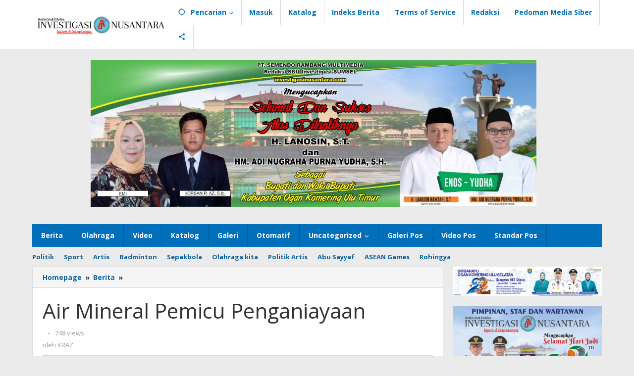

--- FILE ---
content_type: text/html; charset=UTF-8
request_url: https://investigasinusantara.com/air-mineral-pemicu-penganiayaan/
body_size: 34309
content:
<!DOCTYPE html>
<html lang="id">
<head itemscope="itemscope" itemtype="https://schema.org/WebSite">
<meta charset="UTF-8">
<meta name="viewport" content="width=device-width, initial-scale=1">
<link rel="profile" href="http://gmpg.org/xfn/11">


<script type="text/javascript">
/* <![CDATA[ */
(()=>{var e={};e.g=function(){if("object"==typeof globalThis)return globalThis;try{return this||new Function("return this")()}catch(e){if("object"==typeof window)return window}}(),function({ampUrl:n,isCustomizePreview:t,isAmpDevMode:r,noampQueryVarName:o,noampQueryVarValue:s,disabledStorageKey:i,mobileUserAgents:a,regexRegex:c}){if("undefined"==typeof sessionStorage)return;const d=new RegExp(c);if(!a.some((e=>{const n=e.match(d);return!(!n||!new RegExp(n[1],n[2]).test(navigator.userAgent))||navigator.userAgent.includes(e)})))return;e.g.addEventListener("DOMContentLoaded",(()=>{const e=document.getElementById("amp-mobile-version-switcher");if(!e)return;e.hidden=!1;const n=e.querySelector("a[href]");n&&n.addEventListener("click",(()=>{sessionStorage.removeItem(i)}))}));const g=r&&["paired-browsing-non-amp","paired-browsing-amp"].includes(window.name);if(sessionStorage.getItem(i)||t||g)return;const u=new URL(location.href),m=new URL(n);m.hash=u.hash,u.searchParams.has(o)&&s===u.searchParams.get(o)?sessionStorage.setItem(i,"1"):m.href!==u.href&&(window.stop(),location.replace(m.href))}({"ampUrl":"https:\/\/investigasinusantara.com\/air-mineral-pemicu-penganiayaan\/amp\/","noampQueryVarName":"noamp","noampQueryVarValue":"mobile","disabledStorageKey":"amp_mobile_redirect_disabled","mobileUserAgents":["Mobile","Android","Silk\/","Kindle","BlackBerry","Opera Mini","Opera Mobi"],"regexRegex":"^\\\/((?:.|\\n)+)\\\/([i]*)$","isCustomizePreview":false,"isAmpDevMode":false})})();
/* ]]> */
</script>
<meta name='robots' content='index, follow, max-image-preview:large, max-snippet:-1, max-video-preview:-1' />
<!-- Google tag (gtag.js) consent mode dataLayer added by Site Kit -->
<script type="text/javascript" id="google_gtagjs-js-consent-mode-data-layer">
/* <![CDATA[ */
window.dataLayer = window.dataLayer || [];function gtag(){dataLayer.push(arguments);}
gtag('consent', 'default', {"ad_personalization":"denied","ad_storage":"denied","ad_user_data":"denied","analytics_storage":"denied","functionality_storage":"denied","security_storage":"denied","personalization_storage":"denied","region":["AT","BE","BG","CH","CY","CZ","DE","DK","EE","ES","FI","FR","GB","GR","HR","HU","IE","IS","IT","LI","LT","LU","LV","MT","NL","NO","PL","PT","RO","SE","SI","SK"],"wait_for_update":500});
window._googlesitekitConsentCategoryMap = {"statistics":["analytics_storage"],"marketing":["ad_storage","ad_user_data","ad_personalization"],"functional":["functionality_storage","security_storage"],"preferences":["personalization_storage"]};
window._googlesitekitConsents = {"ad_personalization":"denied","ad_storage":"denied","ad_user_data":"denied","analytics_storage":"denied","functionality_storage":"denied","security_storage":"denied","personalization_storage":"denied","region":["AT","BE","BG","CH","CY","CZ","DE","DK","EE","ES","FI","FR","GB","GR","HR","HU","IE","IS","IT","LI","LT","LU","LV","MT","NL","NO","PL","PT","RO","SE","SI","SK"],"wait_for_update":500};
/* ]]> */
</script>
<!-- End Google tag (gtag.js) consent mode dataLayer added by Site Kit -->

	<!-- This site is optimized with the Yoast SEO plugin v26.8 - https://yoast.com/product/yoast-seo-wordpress/ -->
	<title>Air Mineral Pemicu Penganiayaan - Investigasi Nusantara</title>
	<meta name="description" content="Korban AD dianiaya MH lantaran minum air mineral yang berada di samping masjid sehingga MH diamankan sat reskrim Polres OKU Timur" />
	<link rel="canonical" href="https://investigasinusantara.com/air-mineral-pemicu-penganiayaan/" />
	<meta property="og:locale" content="id_ID" />
	<meta property="og:type" content="article" />
	<meta property="og:title" content="Air Mineral Pemicu Penganiayaan - Investigasi Nusantara" />
	<meta property="og:description" content="Korban AD dianiaya MH lantaran minum air mineral yang berada di samping masjid sehingga MH diamankan sat reskrim Polres OKU Timur" />
	<meta property="og:url" content="https://investigasinusantara.com/air-mineral-pemicu-penganiayaan/" />
	<meta property="og:site_name" content="Investigasi Nusantara" />
	<meta property="article:publisher" content="https://www.facebook.com/Investigasi-Nusantara-100350438760818/" />
	<meta property="article:author" content="https://www.facebook.com/share/1EFNTXstY2/" />
	<meta property="article:published_time" content="2020-10-25T11:41:55+00:00" />
	<meta property="article:modified_time" content="2020-10-25T15:04:57+00:00" />
	<meta property="og:image" content="https://investigasinusantara.com/wp-content/uploads/2020/10/IMG_20201025_214847.jpg" />
	<meta property="og:image:width" content="1029" />
	<meta property="og:image:height" content="1032" />
	<meta property="og:image:type" content="image/jpeg" />
	<meta name="author" content="KRAZ" />
	<meta name="twitter:card" content="summary_large_image" />
	<meta name="twitter:creator" content="@InvestigasiNus1" />
	<meta name="twitter:label1" content="Ditulis oleh" />
	<meta name="twitter:data1" content="KRAZ" />
	<meta name="twitter:label2" content="Estimasi waktu membaca" />
	<meta name="twitter:data2" content="2 menit" />
	<script type="application/ld+json" class="yoast-schema-graph">{"@context":"https://schema.org","@graph":[{"@type":"Article","@id":"https://investigasinusantara.com/air-mineral-pemicu-penganiayaan/#article","isPartOf":{"@id":"https://investigasinusantara.com/air-mineral-pemicu-penganiayaan/"},"author":{"name":"KRAZ","@id":"https://investigasinusantara.com/#/schema/person/12a2c52eb234b1e9ceb553c92234ace7"},"headline":"Air Mineral Pemicu Penganiayaan","datePublished":"2020-10-25T11:41:55+00:00","dateModified":"2020-10-25T15:04:57+00:00","mainEntityOfPage":{"@id":"https://investigasinusantara.com/air-mineral-pemicu-penganiayaan/"},"wordCount":339,"commentCount":0,"publisher":{"@id":"https://investigasinusantara.com/#organization"},"image":{"@id":"https://investigasinusantara.com/air-mineral-pemicu-penganiayaan/#primaryimage"},"thumbnailUrl":"https://investigasinusantara.com/wp-content/uploads/2020/10/IMG_20201025_214847.jpg","keywords":["Sumsel"],"articleSection":["Berita","Daerah","OKU Selatan","OKU Timur"],"inLanguage":"id","potentialAction":[{"@type":"CommentAction","name":"Comment","target":["https://investigasinusantara.com/air-mineral-pemicu-penganiayaan/#respond"]}]},{"@type":"WebPage","@id":"https://investigasinusantara.com/air-mineral-pemicu-penganiayaan/","url":"https://investigasinusantara.com/air-mineral-pemicu-penganiayaan/","name":"Air Mineral Pemicu Penganiayaan - Investigasi Nusantara","isPartOf":{"@id":"https://investigasinusantara.com/#website"},"primaryImageOfPage":{"@id":"https://investigasinusantara.com/air-mineral-pemicu-penganiayaan/#primaryimage"},"image":{"@id":"https://investigasinusantara.com/air-mineral-pemicu-penganiayaan/#primaryimage"},"thumbnailUrl":"https://investigasinusantara.com/wp-content/uploads/2020/10/IMG_20201025_214847.jpg","datePublished":"2020-10-25T11:41:55+00:00","dateModified":"2020-10-25T15:04:57+00:00","description":"Korban AD dianiaya MH lantaran minum air mineral yang berada di samping masjid sehingga MH diamankan sat reskrim Polres OKU Timur","breadcrumb":{"@id":"https://investigasinusantara.com/air-mineral-pemicu-penganiayaan/#breadcrumb"},"inLanguage":"id","potentialAction":[{"@type":"ReadAction","target":["https://investigasinusantara.com/air-mineral-pemicu-penganiayaan/"]}]},{"@type":"ImageObject","inLanguage":"id","@id":"https://investigasinusantara.com/air-mineral-pemicu-penganiayaan/#primaryimage","url":"https://investigasinusantara.com/wp-content/uploads/2020/10/IMG_20201025_214847.jpg","contentUrl":"https://investigasinusantara.com/wp-content/uploads/2020/10/IMG_20201025_214847.jpg","width":1029,"height":1032},{"@type":"BreadcrumbList","@id":"https://investigasinusantara.com/air-mineral-pemicu-penganiayaan/#breadcrumb","itemListElement":[{"@type":"ListItem","position":1,"name":"Beranda","item":"https://investigasinusantara.com/"},{"@type":"ListItem","position":2,"name":"Air Mineral Pemicu Penganiayaan"}]},{"@type":"WebSite","@id":"https://investigasinusantara.com/#website","url":"https://investigasinusantara.com/","name":"investigasinusantara.com","description":"Tajam &amp; Terpercaya","publisher":{"@id":"https://investigasinusantara.com/#organization"},"alternateName":"investigasinusantara.com","potentialAction":[{"@type":"SearchAction","target":{"@type":"EntryPoint","urlTemplate":"https://investigasinusantara.com/?s={search_term_string}"},"query-input":{"@type":"PropertyValueSpecification","valueRequired":true,"valueName":"search_term_string"}}],"inLanguage":"id"},{"@type":"Organization","@id":"https://investigasinusantara.com/#organization","name":"PT Media Anugrajaya Abadi","alternateName":"PT SRM","url":"https://investigasinusantara.com/","logo":{"@type":"ImageObject","inLanguage":"id","@id":"https://investigasinusantara.com/#/schema/logo/image/","url":"https://investigasinusantara.com/wp-content/uploads/2023/12/WhatsApp-Image-2023-12-08-at-02.33.27.jpeg","contentUrl":"https://investigasinusantara.com/wp-content/uploads/2023/12/WhatsApp-Image-2023-12-08-at-02.33.27.jpeg","width":1280,"height":196,"caption":"PT Media Anugrajaya Abadi"},"image":{"@id":"https://investigasinusantara.com/#/schema/logo/image/"},"sameAs":["https://www.facebook.com/Investigasi-Nusantara-100350438760818/","https://www.facebook.com/K01254N","https://www.facebook.com/investigasinusantaracom?mibextid=ZbWKwL","https://www.facebook.com/share/1Fbc5d63pP/"]},{"@type":"Person","@id":"https://investigasinusantara.com/#/schema/person/12a2c52eb234b1e9ceb553c92234ace7","name":"KRAZ","image":{"@type":"ImageObject","inLanguage":"id","@id":"https://investigasinusantara.com/#/schema/person/image/","url":"https://secure.gravatar.com/avatar/1fa2ae57bd9c8b326d2e62cd0306560656f88894e146e3cba39d5447bb8448df?s=96&d=mm&r=g","contentUrl":"https://secure.gravatar.com/avatar/1fa2ae57bd9c8b326d2e62cd0306560656f88894e146e3cba39d5447bb8448df?s=96&d=mm&r=g","caption":"KRAZ"},"sameAs":["https://investigasinusantara.com","https://www.facebook.com/share/1EFNTXstY2/","https://www.instagram.com/investigasinusantara","https://x.com/InvestigasiNus1","investigasinusantara2876"],"url":"https://investigasinusantara.com/author/emi333/"}]}</script>
	<!-- / Yoast SEO plugin. -->


<link rel='dns-prefetch' href='//news.google.com' />
<link rel='dns-prefetch' href='//www.googletagmanager.com' />
<link rel='dns-prefetch' href='//fonts.googleapis.com' />
<link rel='dns-prefetch' href='//pagead2.googlesyndication.com' />
<link rel="alternate" type="application/rss+xml" title="Investigasi Nusantara &raquo; Feed" href="https://investigasinusantara.com/feed/" />
<link rel="alternate" type="application/rss+xml" title="Investigasi Nusantara &raquo; Umpan Komentar" href="https://investigasinusantara.com/comments/feed/" />
<link rel="alternate" type="application/rss+xml" title="Investigasi Nusantara &raquo; Air Mineral Pemicu Penganiayaan Umpan Komentar" href="https://investigasinusantara.com/air-mineral-pemicu-penganiayaan/feed/" />
<link rel="alternate" title="oEmbed (JSON)" type="application/json+oembed" href="https://investigasinusantara.com/wp-json/oembed/1.0/embed?url=https%3A%2F%2Finvestigasinusantara.com%2Fair-mineral-pemicu-penganiayaan%2F" />
<link rel="alternate" title="oEmbed (XML)" type="text/xml+oembed" href="https://investigasinusantara.com/wp-json/oembed/1.0/embed?url=https%3A%2F%2Finvestigasinusantara.com%2Fair-mineral-pemicu-penganiayaan%2F&#038;format=xml" />
<style id='wp-img-auto-sizes-contain-inline-css' type='text/css'>
img:is([sizes=auto i],[sizes^="auto," i]){contain-intrinsic-size:3000px 1500px}
/*# sourceURL=wp-img-auto-sizes-contain-inline-css */
</style>
<link rel='stylesheet' id='majalahpro-core-css' href='https://investigasinusantara.com/wp-content/plugins/majalahpro-core/css/majalahpro-core.css?ver=1.2.9' type='text/css' media='all' />
<link crossorigin="anonymous" rel='stylesheet' id='majalahpro-fonts-css' href='https://fonts.googleapis.com/css?family=Open+Sans%3Aregular%2Citalic%2C700%2C300%26subset%3Dlatin%2C&#038;ver=1.3.1' type='text/css' media='all' />
<link rel='stylesheet' id='majalahpro-style-css' href='https://investigasinusantara.com/wp-content/themes/majalahpro/style.css?ver=1.3.1' type='text/css' media='all' />
<style id='majalahpro-style-inline-css' type='text/css'>
body{color:#323233;font-family:"Open Sans",arial,sans-serif;}kbd,a.button,button,.button,button.button,input[type="button"],input[type="reset"],input[type="submit"],#infinite-handle span,ol.comment-list li div.reply .comment-reply-link,#cancel-comment-reply-link,.tagcloud a,.tagcloud ul,ul.page-numbers li span.page-numbers,.prevnextpost-links a .prevnextpost,.page-links .page-link-number,.sidr,#navigationamp,.firstpage-title,.gmr-ajax-tab > li > a.js-tabs__title-active,.gmr-ajax-tab > li > a.js-tabs__title-active:focus,.gmr-ajax-tab > li > a.js-tabs__title-active:hover,#secondary-slider .splide__slide.is-active{background-color:#0b63a1;}#primary-menu .sub-menu-search,#primary-menu .sub-menu,#primary-menu .children,.gmr-ajax-loader{border-bottom-color:#0b63a1;}blockquote,a.button,button,.button,button.button,input[type="button"],input[type="reset"],input[type="submit"],.gmr-theme div.sharedaddy h3.sd-title:before,.bypostauthor > .comment-body,ol.comment-list li .comment-meta:after,.widget-title span{border-color:#0b63a1;}.gmr-meta-topic a,h3.widget-title,h3.related-title,.gmr-owl-carousel .gmr-slide-topic a,.gmr-module-slide-topic a{color:#b9201f;}#secondary-slider{border-top-color:#b9201f;}.gmr-owl-carousel .gmr-slide-topic a,.gmr-firstbox-content{border-color:#b9201f;}a{color:#0b63a1;}.gmr-secondmenu #primary-menu > li.page_item_has_children > a:after,.gmr-secondmenu #primary-menu > li.menu-item-has-children > a:after,.gmr-secondmenu #primary-menu .sub-menu-search > li.page_item_has_children > a:after,.gmr-secondmenu #primary-menu .sub-menu-search > li.menu-item-has-children > a:after,.gmr-secondmenu #primary-menu .sub-menu > li.page_item_has_children > a:after,.gmr-secondmenu #primary-menu .sub-menu > li.menu-item-has-children > a:after,.gmr-secondmenu #primary-menu .children > li.page_item_has_children > a:after,.gmr-secondmenu #primary-menu .children > li.menu-item-has-children > a:after{border-color:#0b63a1;}a:hover,a:focus,a:active{color:#0b63a1;}.gmr-topnavmenu #primary-menu > li.page_item_has_children:hover > a:after,.gmr-topnavmenu #primary-menu > li.menu-item-has-children:hover > a:after{border-color:#0b63a1;}.site-title a{color:#0b63a1;}.site-description{color:#999999;}.gmr-logo{margin-top:3px;}.gmr-menuwrap,.gmr-sticky .top-header.sticky-menu,.gmr-mainmenu #primary-menu .sub-menu,.gmr-mainmenu #primary-menu .children{background-color:#016fba;}#gmr-responsive-menu,.gmr-mainmenu #primary-menu > li > a{color:#ffffff;}.gmr-mainmenu #primary-menu > li.menu-border > a span,.gmr-mainmenu #primary-menu > li.page_item_has_children > a:after,.gmr-mainmenu #primary-menu > li.menu-item-has-children > a:after,.gmr-mainmenu #primary-menu .sub-menu-search > li.page_item_has_children > a:after,.gmr-mainmenu #primary-menu .sub-menu-search > li.menu-item-has-children > a:after,.gmr-mainmenu #primary-menu .sub-menu > li.page_item_has_children > a:after,.gmr-mainmenu #primary-menu .sub-menu > li.menu-item-has-children > a:after,.gmr-mainmenu #primary-menu .children > li.page_item_has_children > a:after,.gmr-mainmenu #primary-menu .children > li.menu-item-has-children > a:after{border-color:#ffffff;}#gmr-responsive-menu:hover,.gmr-mainmenu #primary-menu > li:hover > a,.gmr-mainmenu #primary-menu .current-menu-item > a,.gmr-mainmenu #primary-menu .current-menu-ancestor > a,.gmr-mainmenu #primary-menu .current_page_item > a,.gmr-mainmenu #primary-menu .current_page_ancestor > a,.gmr-mainmenu .search-trigger .gmr-icon:hover{color:#ffffff;}.gmr-mainmenu #primary-menu > li.menu-border:hover > a span,.gmr-mainmenu #primary-menu > li.menu-border.current-menu-item > a span,.gmr-mainmenu #primary-menu > li.menu-border.current-menu-ancestor > a span,.gmr-mainmenu #primary-menu > li.menu-border.current_page_item > a span,.gmr-mainmenu #primary-menu > li.menu-border.current_page_ancestor > a span,.gmr-mainmenu #primary-menu > li.page_item_has_children:hover > a:after,.gmr-mainmenu #primary-menu > li.menu-item-has-children:hover > a:after{border-color:#ffffff;}.gmr-mainmenu #primary-menu > li:hover > a,.gmr-mainmenu #primary-menu .current-menu-item > a,.gmr-mainmenu #primary-menu .current-menu-ancestor > a,.gmr-mainmenu #primary-menu .current_page_item > a,.gmr-mainmenu #primary-menu .current_page_ancestor > a{background-color:#0b63a1;}.gmr-topnavwrap{background-color:#ffffff;}#gmr-topnavresponsive-menu svg,.gmr-topnavmenu #primary-menu > li > a,.gmr-social-icon ul > li > a,.search-trigger .gmr-icon{color:#016fba;}.gmr-topnavmenu #primary-menu > li.menu-border > a span,.gmr-topnavmenu #primary-menu > li.page_item_has_children > a:after,.gmr-topnavmenu #primary-menu > li.menu-item-has-children > a:after,.gmr-topnavmenu #primary-menu .sub-menu-search > li.page_item_has_children > a:after,.gmr-topnavmenu #primary-menu .sub-menu-search > li.menu-item-has-children > a:after,.gmr-topnavmenu #primary-menu .sub-menu > li.page_item_has_children > a:after,.gmr-topnavmenu #primary-menu .sub-menu > li.menu-item-has-children > a:after,.gmr-topnavmenu #primary-menu .children > li.page_item_has_children > a:after,.gmr-topnavmenu #primary-menu .children > li.menu-item-has-children > a:after{border-color:#016fba;}#gmr-topnavresponsive-menu:hover,.gmr-topnavmenu #primary-menu > li:hover > a,.gmr-topnavmenu #primary-menu .current-menu-item > a,.gmr-topnavmenu #primary-menu .current-menu-ancestor > a,.gmr-topnavmenu #primary-menu .current_page_item > a,.gmr-topnavmenu #primary-menu .current_page_ancestor > a,.gmr-social-icon ul > li > a:hover{color:#0b63a1;}.gmr-topnavmenu #primary-menu > li.menu-border:hover > a span,.gmr-topnavmenu #primary-menu > li.menu-border.current-menu-item > a span,.gmr-topnavmenu #primary-menu > li.menu-border.current-menu-ancestor > a span,.gmr-topnavmenu #primary-menu > li.menu-border.current_page_item > a span,.gmr-topnavmenu #primary-menu > li.menu-border.current_page_ancestor > a span,.gmr-topnavmenu #primary-menu > li.page_item_has_children:hover > a:after,.gmr-topnavmenu #primary-menu > li.menu-item-has-children:hover > a:after{border-color:#0b63a1;}.page-title,.breadcrumbs,.gmr-authorbox,.module-slide-tabs,.related-title{background-color:#f5f5f5;}.site-main,.gmr-infinite-selector.gmr-related-infinite #gmr-main-load .item-infinite .item-box,.majalahpro-core-related-post .gmr-newinfinite{background-color:#ffffff;}h1,h2,h3,h4,h5,h6,.h1,.h2,.h3,.h4,.h5,.h6,.site-title,#gmr-responsive-menu,.gmr-mainmenu #primary-menu > li > a{font-family:"Open Sans",arial,sans-serif;}body,.gmr-gallery-related ul li,.gmr-module-posts ul li{font-weight:600;font-size:14px;}.entry-content-single{font-size:17px;}h1{font-size:30px;}h2{font-size:26px;}h3{font-size:24px;}h4{font-size:22px;}h5{font-size:20px;}h6{font-size:18px;}.widget-footer{background-color:#ffffff;}.site-footer{color:#323233;}.site-footer a{color:#999;}.site-footer a:hover{color:#999;}
/*# sourceURL=majalahpro-style-inline-css */
</style>
<script type="text/javascript" src="https://investigasinusantara.com/wp-includes/js/jquery/jquery.min.js?ver=3.7.1" id="jquery-core-js"></script>
<script type="text/javascript" src="https://investigasinusantara.com/wp-includes/js/jquery/jquery-migrate.min.js?ver=3.4.1" id="jquery-migrate-js"></script>
<script type="text/javascript" id="jquery-js-after">
/* <![CDATA[ */
jQuery(document).ready(function() {
	jQuery(".47dd579eb019f334a050cd7378304359").click(function() {
		jQuery.post(
			"https://investigasinusantara.com/wp-admin/admin-ajax.php", {
				"action": "quick_adsense_onpost_ad_click",
				"quick_adsense_onpost_ad_index": jQuery(this).attr("data-index"),
				"quick_adsense_nonce": "ed9a09dc10",
			}, function(response) { }
		);
	});
});

//# sourceURL=jquery-js-after
/* ]]> */
</script>

<!-- Potongan tag Google (gtag.js) ditambahkan oleh Site Kit -->
<!-- Snippet Google Analytics telah ditambahkan oleh Site Kit -->
<script type="text/javascript" src="https://www.googletagmanager.com/gtag/js?id=GT-NF7N89VB" id="google_gtagjs-js" async></script>
<script type="text/javascript" id="google_gtagjs-js-after">
/* <![CDATA[ */
window.dataLayer = window.dataLayer || [];function gtag(){dataLayer.push(arguments);}
gtag("set","linker",{"domains":["investigasinusantara.com"]});
gtag("js", new Date());
gtag("set", "developer_id.dZTNiMT", true);
gtag("config", "GT-NF7N89VB", {"googlesitekit_post_date":"20201025","googlesitekit_post_author":"KRAZ"});
 window._googlesitekit = window._googlesitekit || {}; window._googlesitekit.throttledEvents = []; window._googlesitekit.gtagEvent = (name, data) => { var key = JSON.stringify( { name, data } ); if ( !! window._googlesitekit.throttledEvents[ key ] ) { return; } window._googlesitekit.throttledEvents[ key ] = true; setTimeout( () => { delete window._googlesitekit.throttledEvents[ key ]; }, 5 ); gtag( "event", name, { ...data, event_source: "site-kit" } ); }; 
//# sourceURL=google_gtagjs-js-after
/* ]]> */
</script>
<link rel="https://api.w.org/" href="https://investigasinusantara.com/wp-json/" /><link rel="alternate" title="JSON" type="application/json" href="https://investigasinusantara.com/wp-json/wp/v2/posts/2673" /><link rel="EditURI" type="application/rsd+xml" title="RSD" href="https://investigasinusantara.com/xmlrpc.php?rsd" />
<meta name="generator" content="WordPress 6.9" />
<link rel='shortlink' href='https://investigasinusantara.com/?p=2673' />
<meta name="generator" content="Site Kit by Google 1.170.0" /><script async src="https://pagead2.googlesyndication.com/pagead/js/adsbygoogle.js?client=ca-pub-3539773059871789"
     crossorigin="anonymous"></script><link rel="alternate" type="text/html" media="only screen and (max-width: 640px)" href="https://investigasinusantara.com/air-mineral-pemicu-penganiayaan/amp/"><link rel="pingback" href="https://investigasinusantara.com/xmlrpc.php">
<!-- Meta tag Google AdSense ditambahkan oleh Site Kit -->
<meta name="google-adsense-platform-account" content="ca-host-pub-2644536267352236">
<meta name="google-adsense-platform-domain" content="sitekit.withgoogle.com">
<!-- Akhir tag meta Google AdSense yang ditambahkan oleh Site Kit -->
<link rel="amphtml" href="https://investigasinusantara.com/air-mineral-pemicu-penganiayaan/amp/">
<!-- Snippet Google AdSense telah ditambahkan oleh Site Kit -->
<script type="text/javascript" async="async" src="https://pagead2.googlesyndication.com/pagead/js/adsbygoogle.js?client=ca-pub-3585557089620809&amp;host=ca-host-pub-2644536267352236" crossorigin="anonymous"></script>

<!-- Snippet Google AdSense penutup telah ditambahkan oleh Site Kit -->
<style>#amp-mobile-version-switcher{left:0;position:absolute;width:100%;z-index:100}#amp-mobile-version-switcher>a{background-color:#444;border:0;color:#eaeaea;display:block;font-family:-apple-system,BlinkMacSystemFont,Segoe UI,Roboto,Oxygen-Sans,Ubuntu,Cantarell,Helvetica Neue,sans-serif;font-size:16px;font-weight:600;padding:15px 0;text-align:center;-webkit-text-decoration:none;text-decoration:none}#amp-mobile-version-switcher>a:active,#amp-mobile-version-switcher>a:focus,#amp-mobile-version-switcher>a:hover{-webkit-text-decoration:underline;text-decoration:underline}</style><link rel="icon" href="https://investigasinusantara.com/wp-content/uploads/2025/07/cropped-unnamed-32x32.jpg" sizes="32x32" />
<link rel="icon" href="https://investigasinusantara.com/wp-content/uploads/2025/07/cropped-unnamed-192x192.jpg" sizes="192x192" />
<link rel="apple-touch-icon" href="https://investigasinusantara.com/wp-content/uploads/2025/07/cropped-unnamed-180x180.jpg" />
<meta name="msapplication-TileImage" content="https://investigasinusantara.com/wp-content/uploads/2025/07/cropped-unnamed-270x270.jpg" />
<script>(function() {function signalGooglefcPresent() {if (!window.frames['googlefcPresent']) {if (document.body) {const iframe = document.createElement('iframe'); iframe.style = 'width: 0; height: 0; border: none; z-index: -1000; left: -1000px; top: -1000px;'; iframe.style.display = 'none'; iframe.name = 'googlefcPresent'; document.body.appendChild(iframe);} else {setTimeout(signalGooglefcPresent, 0);}}}signalGooglefcPresent();})();</script>

<style id='wp-block-gallery-inline-css' type='text/css'>
.blocks-gallery-grid:not(.has-nested-images),.wp-block-gallery:not(.has-nested-images){display:flex;flex-wrap:wrap;list-style-type:none;margin:0;padding:0}.blocks-gallery-grid:not(.has-nested-images) .blocks-gallery-image,.blocks-gallery-grid:not(.has-nested-images) .blocks-gallery-item,.wp-block-gallery:not(.has-nested-images) .blocks-gallery-image,.wp-block-gallery:not(.has-nested-images) .blocks-gallery-item{display:flex;flex-direction:column;flex-grow:1;justify-content:center;margin:0 1em 1em 0;position:relative;width:calc(50% - 1em)}.blocks-gallery-grid:not(.has-nested-images) .blocks-gallery-image:nth-of-type(2n),.blocks-gallery-grid:not(.has-nested-images) .blocks-gallery-item:nth-of-type(2n),.wp-block-gallery:not(.has-nested-images) .blocks-gallery-image:nth-of-type(2n),.wp-block-gallery:not(.has-nested-images) .blocks-gallery-item:nth-of-type(2n){margin-right:0}.blocks-gallery-grid:not(.has-nested-images) .blocks-gallery-image figure,.blocks-gallery-grid:not(.has-nested-images) .blocks-gallery-item figure,.wp-block-gallery:not(.has-nested-images) .blocks-gallery-image figure,.wp-block-gallery:not(.has-nested-images) .blocks-gallery-item figure{align-items:flex-end;display:flex;height:100%;justify-content:flex-start;margin:0}.blocks-gallery-grid:not(.has-nested-images) .blocks-gallery-image img,.blocks-gallery-grid:not(.has-nested-images) .blocks-gallery-item img,.wp-block-gallery:not(.has-nested-images) .blocks-gallery-image img,.wp-block-gallery:not(.has-nested-images) .blocks-gallery-item img{display:block;height:auto;max-width:100%;width:auto}.blocks-gallery-grid:not(.has-nested-images) .blocks-gallery-image figcaption,.blocks-gallery-grid:not(.has-nested-images) .blocks-gallery-item figcaption,.wp-block-gallery:not(.has-nested-images) .blocks-gallery-image figcaption,.wp-block-gallery:not(.has-nested-images) .blocks-gallery-item figcaption{background:linear-gradient(0deg,#000000b3,#0000004d 70%,#0000);bottom:0;box-sizing:border-box;color:#fff;font-size:.8em;margin:0;max-height:100%;overflow:auto;padding:3em .77em .7em;position:absolute;text-align:center;width:100%;z-index:2}.blocks-gallery-grid:not(.has-nested-images) .blocks-gallery-image figcaption img,.blocks-gallery-grid:not(.has-nested-images) .blocks-gallery-item figcaption img,.wp-block-gallery:not(.has-nested-images) .blocks-gallery-image figcaption img,.wp-block-gallery:not(.has-nested-images) .blocks-gallery-item figcaption img{display:inline}.blocks-gallery-grid:not(.has-nested-images) figcaption,.wp-block-gallery:not(.has-nested-images) figcaption{flex-grow:1}.blocks-gallery-grid:not(.has-nested-images).is-cropped .blocks-gallery-image a,.blocks-gallery-grid:not(.has-nested-images).is-cropped .blocks-gallery-image img,.blocks-gallery-grid:not(.has-nested-images).is-cropped .blocks-gallery-item a,.blocks-gallery-grid:not(.has-nested-images).is-cropped .blocks-gallery-item img,.wp-block-gallery:not(.has-nested-images).is-cropped .blocks-gallery-image a,.wp-block-gallery:not(.has-nested-images).is-cropped .blocks-gallery-image img,.wp-block-gallery:not(.has-nested-images).is-cropped .blocks-gallery-item a,.wp-block-gallery:not(.has-nested-images).is-cropped .blocks-gallery-item img{flex:1;height:100%;object-fit:cover;width:100%}.blocks-gallery-grid:not(.has-nested-images).columns-1 .blocks-gallery-image,.blocks-gallery-grid:not(.has-nested-images).columns-1 .blocks-gallery-item,.wp-block-gallery:not(.has-nested-images).columns-1 .blocks-gallery-image,.wp-block-gallery:not(.has-nested-images).columns-1 .blocks-gallery-item{margin-right:0;width:100%}@media (min-width:600px){.blocks-gallery-grid:not(.has-nested-images).columns-3 .blocks-gallery-image,.blocks-gallery-grid:not(.has-nested-images).columns-3 .blocks-gallery-item,.wp-block-gallery:not(.has-nested-images).columns-3 .blocks-gallery-image,.wp-block-gallery:not(.has-nested-images).columns-3 .blocks-gallery-item{margin-right:1em;width:calc(33.33333% - .66667em)}.blocks-gallery-grid:not(.has-nested-images).columns-4 .blocks-gallery-image,.blocks-gallery-grid:not(.has-nested-images).columns-4 .blocks-gallery-item,.wp-block-gallery:not(.has-nested-images).columns-4 .blocks-gallery-image,.wp-block-gallery:not(.has-nested-images).columns-4 .blocks-gallery-item{margin-right:1em;width:calc(25% - .75em)}.blocks-gallery-grid:not(.has-nested-images).columns-5 .blocks-gallery-image,.blocks-gallery-grid:not(.has-nested-images).columns-5 .blocks-gallery-item,.wp-block-gallery:not(.has-nested-images).columns-5 .blocks-gallery-image,.wp-block-gallery:not(.has-nested-images).columns-5 .blocks-gallery-item{margin-right:1em;width:calc(20% - .8em)}.blocks-gallery-grid:not(.has-nested-images).columns-6 .blocks-gallery-image,.blocks-gallery-grid:not(.has-nested-images).columns-6 .blocks-gallery-item,.wp-block-gallery:not(.has-nested-images).columns-6 .blocks-gallery-image,.wp-block-gallery:not(.has-nested-images).columns-6 .blocks-gallery-item{margin-right:1em;width:calc(16.66667% - .83333em)}.blocks-gallery-grid:not(.has-nested-images).columns-7 .blocks-gallery-image,.blocks-gallery-grid:not(.has-nested-images).columns-7 .blocks-gallery-item,.wp-block-gallery:not(.has-nested-images).columns-7 .blocks-gallery-image,.wp-block-gallery:not(.has-nested-images).columns-7 .blocks-gallery-item{margin-right:1em;width:calc(14.28571% - .85714em)}.blocks-gallery-grid:not(.has-nested-images).columns-8 .blocks-gallery-image,.blocks-gallery-grid:not(.has-nested-images).columns-8 .blocks-gallery-item,.wp-block-gallery:not(.has-nested-images).columns-8 .blocks-gallery-image,.wp-block-gallery:not(.has-nested-images).columns-8 .blocks-gallery-item{margin-right:1em;width:calc(12.5% - .875em)}.blocks-gallery-grid:not(.has-nested-images).columns-1 .blocks-gallery-image:nth-of-type(1n),.blocks-gallery-grid:not(.has-nested-images).columns-1 .blocks-gallery-item:nth-of-type(1n),.blocks-gallery-grid:not(.has-nested-images).columns-2 .blocks-gallery-image:nth-of-type(2n),.blocks-gallery-grid:not(.has-nested-images).columns-2 .blocks-gallery-item:nth-of-type(2n),.blocks-gallery-grid:not(.has-nested-images).columns-3 .blocks-gallery-image:nth-of-type(3n),.blocks-gallery-grid:not(.has-nested-images).columns-3 .blocks-gallery-item:nth-of-type(3n),.blocks-gallery-grid:not(.has-nested-images).columns-4 .blocks-gallery-image:nth-of-type(4n),.blocks-gallery-grid:not(.has-nested-images).columns-4 .blocks-gallery-item:nth-of-type(4n),.blocks-gallery-grid:not(.has-nested-images).columns-5 .blocks-gallery-image:nth-of-type(5n),.blocks-gallery-grid:not(.has-nested-images).columns-5 .blocks-gallery-item:nth-of-type(5n),.blocks-gallery-grid:not(.has-nested-images).columns-6 .blocks-gallery-image:nth-of-type(6n),.blocks-gallery-grid:not(.has-nested-images).columns-6 .blocks-gallery-item:nth-of-type(6n),.blocks-gallery-grid:not(.has-nested-images).columns-7 .blocks-gallery-image:nth-of-type(7n),.blocks-gallery-grid:not(.has-nested-images).columns-7 .blocks-gallery-item:nth-of-type(7n),.blocks-gallery-grid:not(.has-nested-images).columns-8 .blocks-gallery-image:nth-of-type(8n),.blocks-gallery-grid:not(.has-nested-images).columns-8 .blocks-gallery-item:nth-of-type(8n),.wp-block-gallery:not(.has-nested-images).columns-1 .blocks-gallery-image:nth-of-type(1n),.wp-block-gallery:not(.has-nested-images).columns-1 .blocks-gallery-item:nth-of-type(1n),.wp-block-gallery:not(.has-nested-images).columns-2 .blocks-gallery-image:nth-of-type(2n),.wp-block-gallery:not(.has-nested-images).columns-2 .blocks-gallery-item:nth-of-type(2n),.wp-block-gallery:not(.has-nested-images).columns-3 .blocks-gallery-image:nth-of-type(3n),.wp-block-gallery:not(.has-nested-images).columns-3 .blocks-gallery-item:nth-of-type(3n),.wp-block-gallery:not(.has-nested-images).columns-4 .blocks-gallery-image:nth-of-type(4n),.wp-block-gallery:not(.has-nested-images).columns-4 .blocks-gallery-item:nth-of-type(4n),.wp-block-gallery:not(.has-nested-images).columns-5 .blocks-gallery-image:nth-of-type(5n),.wp-block-gallery:not(.has-nested-images).columns-5 .blocks-gallery-item:nth-of-type(5n),.wp-block-gallery:not(.has-nested-images).columns-6 .blocks-gallery-image:nth-of-type(6n),.wp-block-gallery:not(.has-nested-images).columns-6 .blocks-gallery-item:nth-of-type(6n),.wp-block-gallery:not(.has-nested-images).columns-7 .blocks-gallery-image:nth-of-type(7n),.wp-block-gallery:not(.has-nested-images).columns-7 .blocks-gallery-item:nth-of-type(7n),.wp-block-gallery:not(.has-nested-images).columns-8 .blocks-gallery-image:nth-of-type(8n),.wp-block-gallery:not(.has-nested-images).columns-8 .blocks-gallery-item:nth-of-type(8n){margin-right:0}}.blocks-gallery-grid:not(.has-nested-images) .blocks-gallery-image:last-child,.blocks-gallery-grid:not(.has-nested-images) .blocks-gallery-item:last-child,.wp-block-gallery:not(.has-nested-images) .blocks-gallery-image:last-child,.wp-block-gallery:not(.has-nested-images) .blocks-gallery-item:last-child{margin-right:0}.blocks-gallery-grid:not(.has-nested-images).alignleft,.blocks-gallery-grid:not(.has-nested-images).alignright,.wp-block-gallery:not(.has-nested-images).alignleft,.wp-block-gallery:not(.has-nested-images).alignright{max-width:420px;width:100%}.blocks-gallery-grid:not(.has-nested-images).aligncenter .blocks-gallery-item figure,.wp-block-gallery:not(.has-nested-images).aligncenter .blocks-gallery-item figure{justify-content:center}.wp-block-gallery:not(.is-cropped) .blocks-gallery-item{align-self:flex-start}figure.wp-block-gallery.has-nested-images{align-items:normal}.wp-block-gallery.has-nested-images figure.wp-block-image:not(#individual-image){margin:0;width:calc(50% - var(--wp--style--unstable-gallery-gap, 16px)/2)}.wp-block-gallery.has-nested-images figure.wp-block-image{box-sizing:border-box;display:flex;flex-direction:column;flex-grow:1;justify-content:center;max-width:100%;position:relative}.wp-block-gallery.has-nested-images figure.wp-block-image>a,.wp-block-gallery.has-nested-images figure.wp-block-image>div{flex-direction:column;flex-grow:1;margin:0}.wp-block-gallery.has-nested-images figure.wp-block-image img{display:block;height:auto;max-width:100%!important;width:auto}.wp-block-gallery.has-nested-images figure.wp-block-image figcaption,.wp-block-gallery.has-nested-images figure.wp-block-image:has(figcaption):before{bottom:0;left:0;max-height:100%;position:absolute;right:0}.wp-block-gallery.has-nested-images figure.wp-block-image:has(figcaption):before{backdrop-filter:blur(3px);content:"";height:100%;-webkit-mask-image:linear-gradient(0deg,#000 20%,#0000);mask-image:linear-gradient(0deg,#000 20%,#0000);max-height:40%;pointer-events:none}.wp-block-gallery.has-nested-images figure.wp-block-image figcaption{box-sizing:border-box;color:#fff;font-size:13px;margin:0;overflow:auto;padding:1em;text-align:center;text-shadow:0 0 1.5px #000}.wp-block-gallery.has-nested-images figure.wp-block-image figcaption::-webkit-scrollbar{height:12px;width:12px}.wp-block-gallery.has-nested-images figure.wp-block-image figcaption::-webkit-scrollbar-track{background-color:initial}.wp-block-gallery.has-nested-images figure.wp-block-image figcaption::-webkit-scrollbar-thumb{background-clip:padding-box;background-color:initial;border:3px solid #0000;border-radius:8px}.wp-block-gallery.has-nested-images figure.wp-block-image figcaption:focus-within::-webkit-scrollbar-thumb,.wp-block-gallery.has-nested-images figure.wp-block-image figcaption:focus::-webkit-scrollbar-thumb,.wp-block-gallery.has-nested-images figure.wp-block-image figcaption:hover::-webkit-scrollbar-thumb{background-color:#fffc}.wp-block-gallery.has-nested-images figure.wp-block-image figcaption{scrollbar-color:#0000 #0000;scrollbar-gutter:stable both-edges;scrollbar-width:thin}.wp-block-gallery.has-nested-images figure.wp-block-image figcaption:focus,.wp-block-gallery.has-nested-images figure.wp-block-image figcaption:focus-within,.wp-block-gallery.has-nested-images figure.wp-block-image figcaption:hover{scrollbar-color:#fffc #0000}.wp-block-gallery.has-nested-images figure.wp-block-image figcaption{will-change:transform}@media (hover:none){.wp-block-gallery.has-nested-images figure.wp-block-image figcaption{scrollbar-color:#fffc #0000}}.wp-block-gallery.has-nested-images figure.wp-block-image figcaption{background:linear-gradient(0deg,#0006,#0000)}.wp-block-gallery.has-nested-images figure.wp-block-image figcaption img{display:inline}.wp-block-gallery.has-nested-images figure.wp-block-image figcaption a{color:inherit}.wp-block-gallery.has-nested-images figure.wp-block-image.has-custom-border img{box-sizing:border-box}.wp-block-gallery.has-nested-images figure.wp-block-image.has-custom-border>a,.wp-block-gallery.has-nested-images figure.wp-block-image.has-custom-border>div,.wp-block-gallery.has-nested-images figure.wp-block-image.is-style-rounded>a,.wp-block-gallery.has-nested-images figure.wp-block-image.is-style-rounded>div{flex:1 1 auto}.wp-block-gallery.has-nested-images figure.wp-block-image.has-custom-border figcaption,.wp-block-gallery.has-nested-images figure.wp-block-image.is-style-rounded figcaption{background:none;color:inherit;flex:initial;margin:0;padding:10px 10px 9px;position:relative;text-shadow:none}.wp-block-gallery.has-nested-images figure.wp-block-image.has-custom-border:before,.wp-block-gallery.has-nested-images figure.wp-block-image.is-style-rounded:before{content:none}.wp-block-gallery.has-nested-images figcaption{flex-basis:100%;flex-grow:1;text-align:center}.wp-block-gallery.has-nested-images:not(.is-cropped) figure.wp-block-image:not(#individual-image){margin-bottom:auto;margin-top:0}.wp-block-gallery.has-nested-images.is-cropped figure.wp-block-image:not(#individual-image){align-self:inherit}.wp-block-gallery.has-nested-images.is-cropped figure.wp-block-image:not(#individual-image)>a,.wp-block-gallery.has-nested-images.is-cropped figure.wp-block-image:not(#individual-image)>div:not(.components-drop-zone){display:flex}.wp-block-gallery.has-nested-images.is-cropped figure.wp-block-image:not(#individual-image) a,.wp-block-gallery.has-nested-images.is-cropped figure.wp-block-image:not(#individual-image) img{flex:1 0 0%;height:100%;object-fit:cover;width:100%}.wp-block-gallery.has-nested-images.columns-1 figure.wp-block-image:not(#individual-image){width:100%}@media (min-width:600px){.wp-block-gallery.has-nested-images.columns-3 figure.wp-block-image:not(#individual-image){width:calc(33.33333% - var(--wp--style--unstable-gallery-gap, 16px)*.66667)}.wp-block-gallery.has-nested-images.columns-4 figure.wp-block-image:not(#individual-image){width:calc(25% - var(--wp--style--unstable-gallery-gap, 16px)*.75)}.wp-block-gallery.has-nested-images.columns-5 figure.wp-block-image:not(#individual-image){width:calc(20% - var(--wp--style--unstable-gallery-gap, 16px)*.8)}.wp-block-gallery.has-nested-images.columns-6 figure.wp-block-image:not(#individual-image){width:calc(16.66667% - var(--wp--style--unstable-gallery-gap, 16px)*.83333)}.wp-block-gallery.has-nested-images.columns-7 figure.wp-block-image:not(#individual-image){width:calc(14.28571% - var(--wp--style--unstable-gallery-gap, 16px)*.85714)}.wp-block-gallery.has-nested-images.columns-8 figure.wp-block-image:not(#individual-image){width:calc(12.5% - var(--wp--style--unstable-gallery-gap, 16px)*.875)}.wp-block-gallery.has-nested-images.columns-default figure.wp-block-image:not(#individual-image){width:calc(33.33% - var(--wp--style--unstable-gallery-gap, 16px)*.66667)}.wp-block-gallery.has-nested-images.columns-default figure.wp-block-image:not(#individual-image):first-child:nth-last-child(2),.wp-block-gallery.has-nested-images.columns-default figure.wp-block-image:not(#individual-image):first-child:nth-last-child(2)~figure.wp-block-image:not(#individual-image){width:calc(50% - var(--wp--style--unstable-gallery-gap, 16px)*.5)}.wp-block-gallery.has-nested-images.columns-default figure.wp-block-image:not(#individual-image):first-child:last-child{width:100%}}.wp-block-gallery.has-nested-images.alignleft,.wp-block-gallery.has-nested-images.alignright{max-width:420px;width:100%}.wp-block-gallery.has-nested-images.aligncenter{justify-content:center}
/*# sourceURL=https://investigasinusantara.com/wp-includes/blocks/gallery/style.min.css */
</style>
<style id='wp-block-image-inline-css' type='text/css'>
.wp-block-image>a,.wp-block-image>figure>a{display:inline-block}.wp-block-image img{box-sizing:border-box;height:auto;max-width:100%;vertical-align:bottom}@media not (prefers-reduced-motion){.wp-block-image img.hide{visibility:hidden}.wp-block-image img.show{animation:show-content-image .4s}}.wp-block-image[style*=border-radius] img,.wp-block-image[style*=border-radius]>a{border-radius:inherit}.wp-block-image.has-custom-border img{box-sizing:border-box}.wp-block-image.aligncenter{text-align:center}.wp-block-image.alignfull>a,.wp-block-image.alignwide>a{width:100%}.wp-block-image.alignfull img,.wp-block-image.alignwide img{height:auto;width:100%}.wp-block-image .aligncenter,.wp-block-image .alignleft,.wp-block-image .alignright,.wp-block-image.aligncenter,.wp-block-image.alignleft,.wp-block-image.alignright{display:table}.wp-block-image .aligncenter>figcaption,.wp-block-image .alignleft>figcaption,.wp-block-image .alignright>figcaption,.wp-block-image.aligncenter>figcaption,.wp-block-image.alignleft>figcaption,.wp-block-image.alignright>figcaption{caption-side:bottom;display:table-caption}.wp-block-image .alignleft{float:left;margin:.5em 1em .5em 0}.wp-block-image .alignright{float:right;margin:.5em 0 .5em 1em}.wp-block-image .aligncenter{margin-left:auto;margin-right:auto}.wp-block-image :where(figcaption){margin-bottom:1em;margin-top:.5em}.wp-block-image.is-style-circle-mask img{border-radius:9999px}@supports ((-webkit-mask-image:none) or (mask-image:none)) or (-webkit-mask-image:none){.wp-block-image.is-style-circle-mask img{border-radius:0;-webkit-mask-image:url('data:image/svg+xml;utf8,<svg viewBox="0 0 100 100" xmlns="http://www.w3.org/2000/svg"><circle cx="50" cy="50" r="50"/></svg>');mask-image:url('data:image/svg+xml;utf8,<svg viewBox="0 0 100 100" xmlns="http://www.w3.org/2000/svg"><circle cx="50" cy="50" r="50"/></svg>');mask-mode:alpha;-webkit-mask-position:center;mask-position:center;-webkit-mask-repeat:no-repeat;mask-repeat:no-repeat;-webkit-mask-size:contain;mask-size:contain}}:root :where(.wp-block-image.is-style-rounded img,.wp-block-image .is-style-rounded img){border-radius:9999px}.wp-block-image figure{margin:0}.wp-lightbox-container{display:flex;flex-direction:column;position:relative}.wp-lightbox-container img{cursor:zoom-in}.wp-lightbox-container img:hover+button{opacity:1}.wp-lightbox-container button{align-items:center;backdrop-filter:blur(16px) saturate(180%);background-color:#5a5a5a40;border:none;border-radius:4px;cursor:zoom-in;display:flex;height:20px;justify-content:center;opacity:0;padding:0;position:absolute;right:16px;text-align:center;top:16px;width:20px;z-index:100}@media not (prefers-reduced-motion){.wp-lightbox-container button{transition:opacity .2s ease}}.wp-lightbox-container button:focus-visible{outline:3px auto #5a5a5a40;outline:3px auto -webkit-focus-ring-color;outline-offset:3px}.wp-lightbox-container button:hover{cursor:pointer;opacity:1}.wp-lightbox-container button:focus{opacity:1}.wp-lightbox-container button:focus,.wp-lightbox-container button:hover,.wp-lightbox-container button:not(:hover):not(:active):not(.has-background){background-color:#5a5a5a40;border:none}.wp-lightbox-overlay{box-sizing:border-box;cursor:zoom-out;height:100vh;left:0;overflow:hidden;position:fixed;top:0;visibility:hidden;width:100%;z-index:100000}.wp-lightbox-overlay .close-button{align-items:center;cursor:pointer;display:flex;justify-content:center;min-height:40px;min-width:40px;padding:0;position:absolute;right:calc(env(safe-area-inset-right) + 16px);top:calc(env(safe-area-inset-top) + 16px);z-index:5000000}.wp-lightbox-overlay .close-button:focus,.wp-lightbox-overlay .close-button:hover,.wp-lightbox-overlay .close-button:not(:hover):not(:active):not(.has-background){background:none;border:none}.wp-lightbox-overlay .lightbox-image-container{height:var(--wp--lightbox-container-height);left:50%;overflow:hidden;position:absolute;top:50%;transform:translate(-50%,-50%);transform-origin:top left;width:var(--wp--lightbox-container-width);z-index:9999999999}.wp-lightbox-overlay .wp-block-image{align-items:center;box-sizing:border-box;display:flex;height:100%;justify-content:center;margin:0;position:relative;transform-origin:0 0;width:100%;z-index:3000000}.wp-lightbox-overlay .wp-block-image img{height:var(--wp--lightbox-image-height);min-height:var(--wp--lightbox-image-height);min-width:var(--wp--lightbox-image-width);width:var(--wp--lightbox-image-width)}.wp-lightbox-overlay .wp-block-image figcaption{display:none}.wp-lightbox-overlay button{background:none;border:none}.wp-lightbox-overlay .scrim{background-color:#fff;height:100%;opacity:.9;position:absolute;width:100%;z-index:2000000}.wp-lightbox-overlay.active{visibility:visible}@media not (prefers-reduced-motion){.wp-lightbox-overlay.active{animation:turn-on-visibility .25s both}.wp-lightbox-overlay.active img{animation:turn-on-visibility .35s both}.wp-lightbox-overlay.show-closing-animation:not(.active){animation:turn-off-visibility .35s both}.wp-lightbox-overlay.show-closing-animation:not(.active) img{animation:turn-off-visibility .25s both}.wp-lightbox-overlay.zoom.active{animation:none;opacity:1;visibility:visible}.wp-lightbox-overlay.zoom.active .lightbox-image-container{animation:lightbox-zoom-in .4s}.wp-lightbox-overlay.zoom.active .lightbox-image-container img{animation:none}.wp-lightbox-overlay.zoom.active .scrim{animation:turn-on-visibility .4s forwards}.wp-lightbox-overlay.zoom.show-closing-animation:not(.active){animation:none}.wp-lightbox-overlay.zoom.show-closing-animation:not(.active) .lightbox-image-container{animation:lightbox-zoom-out .4s}.wp-lightbox-overlay.zoom.show-closing-animation:not(.active) .lightbox-image-container img{animation:none}.wp-lightbox-overlay.zoom.show-closing-animation:not(.active) .scrim{animation:turn-off-visibility .4s forwards}}@keyframes show-content-image{0%{visibility:hidden}99%{visibility:hidden}to{visibility:visible}}@keyframes turn-on-visibility{0%{opacity:0}to{opacity:1}}@keyframes turn-off-visibility{0%{opacity:1;visibility:visible}99%{opacity:0;visibility:visible}to{opacity:0;visibility:hidden}}@keyframes lightbox-zoom-in{0%{transform:translate(calc((-100vw + var(--wp--lightbox-scrollbar-width))/2 + var(--wp--lightbox-initial-left-position)),calc(-50vh + var(--wp--lightbox-initial-top-position))) scale(var(--wp--lightbox-scale))}to{transform:translate(-50%,-50%) scale(1)}}@keyframes lightbox-zoom-out{0%{transform:translate(-50%,-50%) scale(1);visibility:visible}99%{visibility:visible}to{transform:translate(calc((-100vw + var(--wp--lightbox-scrollbar-width))/2 + var(--wp--lightbox-initial-left-position)),calc(-50vh + var(--wp--lightbox-initial-top-position))) scale(var(--wp--lightbox-scale));visibility:hidden}}
/*# sourceURL=https://investigasinusantara.com/wp-includes/blocks/image/style.min.css */
</style>
<style id='global-styles-inline-css' type='text/css'>
:root{--wp--preset--aspect-ratio--square: 1;--wp--preset--aspect-ratio--4-3: 4/3;--wp--preset--aspect-ratio--3-4: 3/4;--wp--preset--aspect-ratio--3-2: 3/2;--wp--preset--aspect-ratio--2-3: 2/3;--wp--preset--aspect-ratio--16-9: 16/9;--wp--preset--aspect-ratio--9-16: 9/16;--wp--preset--color--black: #000000;--wp--preset--color--cyan-bluish-gray: #abb8c3;--wp--preset--color--white: #ffffff;--wp--preset--color--pale-pink: #f78da7;--wp--preset--color--vivid-red: #cf2e2e;--wp--preset--color--luminous-vivid-orange: #ff6900;--wp--preset--color--luminous-vivid-amber: #fcb900;--wp--preset--color--light-green-cyan: #7bdcb5;--wp--preset--color--vivid-green-cyan: #00d084;--wp--preset--color--pale-cyan-blue: #8ed1fc;--wp--preset--color--vivid-cyan-blue: #0693e3;--wp--preset--color--vivid-purple: #9b51e0;--wp--preset--gradient--vivid-cyan-blue-to-vivid-purple: linear-gradient(135deg,rgb(6,147,227) 0%,rgb(155,81,224) 100%);--wp--preset--gradient--light-green-cyan-to-vivid-green-cyan: linear-gradient(135deg,rgb(122,220,180) 0%,rgb(0,208,130) 100%);--wp--preset--gradient--luminous-vivid-amber-to-luminous-vivid-orange: linear-gradient(135deg,rgb(252,185,0) 0%,rgb(255,105,0) 100%);--wp--preset--gradient--luminous-vivid-orange-to-vivid-red: linear-gradient(135deg,rgb(255,105,0) 0%,rgb(207,46,46) 100%);--wp--preset--gradient--very-light-gray-to-cyan-bluish-gray: linear-gradient(135deg,rgb(238,238,238) 0%,rgb(169,184,195) 100%);--wp--preset--gradient--cool-to-warm-spectrum: linear-gradient(135deg,rgb(74,234,220) 0%,rgb(151,120,209) 20%,rgb(207,42,186) 40%,rgb(238,44,130) 60%,rgb(251,105,98) 80%,rgb(254,248,76) 100%);--wp--preset--gradient--blush-light-purple: linear-gradient(135deg,rgb(255,206,236) 0%,rgb(152,150,240) 100%);--wp--preset--gradient--blush-bordeaux: linear-gradient(135deg,rgb(254,205,165) 0%,rgb(254,45,45) 50%,rgb(107,0,62) 100%);--wp--preset--gradient--luminous-dusk: linear-gradient(135deg,rgb(255,203,112) 0%,rgb(199,81,192) 50%,rgb(65,88,208) 100%);--wp--preset--gradient--pale-ocean: linear-gradient(135deg,rgb(255,245,203) 0%,rgb(182,227,212) 50%,rgb(51,167,181) 100%);--wp--preset--gradient--electric-grass: linear-gradient(135deg,rgb(202,248,128) 0%,rgb(113,206,126) 100%);--wp--preset--gradient--midnight: linear-gradient(135deg,rgb(2,3,129) 0%,rgb(40,116,252) 100%);--wp--preset--font-size--small: 13px;--wp--preset--font-size--medium: 20px;--wp--preset--font-size--large: 36px;--wp--preset--font-size--x-large: 42px;--wp--preset--spacing--20: 0.44rem;--wp--preset--spacing--30: 0.67rem;--wp--preset--spacing--40: 1rem;--wp--preset--spacing--50: 1.5rem;--wp--preset--spacing--60: 2.25rem;--wp--preset--spacing--70: 3.38rem;--wp--preset--spacing--80: 5.06rem;--wp--preset--shadow--natural: 6px 6px 9px rgba(0, 0, 0, 0.2);--wp--preset--shadow--deep: 12px 12px 50px rgba(0, 0, 0, 0.4);--wp--preset--shadow--sharp: 6px 6px 0px rgba(0, 0, 0, 0.2);--wp--preset--shadow--outlined: 6px 6px 0px -3px rgb(255, 255, 255), 6px 6px rgb(0, 0, 0);--wp--preset--shadow--crisp: 6px 6px 0px rgb(0, 0, 0);}:where(.is-layout-flex){gap: 0.5em;}:where(.is-layout-grid){gap: 0.5em;}body .is-layout-flex{display: flex;}.is-layout-flex{flex-wrap: wrap;align-items: center;}.is-layout-flex > :is(*, div){margin: 0;}body .is-layout-grid{display: grid;}.is-layout-grid > :is(*, div){margin: 0;}:where(.wp-block-columns.is-layout-flex){gap: 2em;}:where(.wp-block-columns.is-layout-grid){gap: 2em;}:where(.wp-block-post-template.is-layout-flex){gap: 1.25em;}:where(.wp-block-post-template.is-layout-grid){gap: 1.25em;}.has-black-color{color: var(--wp--preset--color--black) !important;}.has-cyan-bluish-gray-color{color: var(--wp--preset--color--cyan-bluish-gray) !important;}.has-white-color{color: var(--wp--preset--color--white) !important;}.has-pale-pink-color{color: var(--wp--preset--color--pale-pink) !important;}.has-vivid-red-color{color: var(--wp--preset--color--vivid-red) !important;}.has-luminous-vivid-orange-color{color: var(--wp--preset--color--luminous-vivid-orange) !important;}.has-luminous-vivid-amber-color{color: var(--wp--preset--color--luminous-vivid-amber) !important;}.has-light-green-cyan-color{color: var(--wp--preset--color--light-green-cyan) !important;}.has-vivid-green-cyan-color{color: var(--wp--preset--color--vivid-green-cyan) !important;}.has-pale-cyan-blue-color{color: var(--wp--preset--color--pale-cyan-blue) !important;}.has-vivid-cyan-blue-color{color: var(--wp--preset--color--vivid-cyan-blue) !important;}.has-vivid-purple-color{color: var(--wp--preset--color--vivid-purple) !important;}.has-black-background-color{background-color: var(--wp--preset--color--black) !important;}.has-cyan-bluish-gray-background-color{background-color: var(--wp--preset--color--cyan-bluish-gray) !important;}.has-white-background-color{background-color: var(--wp--preset--color--white) !important;}.has-pale-pink-background-color{background-color: var(--wp--preset--color--pale-pink) !important;}.has-vivid-red-background-color{background-color: var(--wp--preset--color--vivid-red) !important;}.has-luminous-vivid-orange-background-color{background-color: var(--wp--preset--color--luminous-vivid-orange) !important;}.has-luminous-vivid-amber-background-color{background-color: var(--wp--preset--color--luminous-vivid-amber) !important;}.has-light-green-cyan-background-color{background-color: var(--wp--preset--color--light-green-cyan) !important;}.has-vivid-green-cyan-background-color{background-color: var(--wp--preset--color--vivid-green-cyan) !important;}.has-pale-cyan-blue-background-color{background-color: var(--wp--preset--color--pale-cyan-blue) !important;}.has-vivid-cyan-blue-background-color{background-color: var(--wp--preset--color--vivid-cyan-blue) !important;}.has-vivid-purple-background-color{background-color: var(--wp--preset--color--vivid-purple) !important;}.has-black-border-color{border-color: var(--wp--preset--color--black) !important;}.has-cyan-bluish-gray-border-color{border-color: var(--wp--preset--color--cyan-bluish-gray) !important;}.has-white-border-color{border-color: var(--wp--preset--color--white) !important;}.has-pale-pink-border-color{border-color: var(--wp--preset--color--pale-pink) !important;}.has-vivid-red-border-color{border-color: var(--wp--preset--color--vivid-red) !important;}.has-luminous-vivid-orange-border-color{border-color: var(--wp--preset--color--luminous-vivid-orange) !important;}.has-luminous-vivid-amber-border-color{border-color: var(--wp--preset--color--luminous-vivid-amber) !important;}.has-light-green-cyan-border-color{border-color: var(--wp--preset--color--light-green-cyan) !important;}.has-vivid-green-cyan-border-color{border-color: var(--wp--preset--color--vivid-green-cyan) !important;}.has-pale-cyan-blue-border-color{border-color: var(--wp--preset--color--pale-cyan-blue) !important;}.has-vivid-cyan-blue-border-color{border-color: var(--wp--preset--color--vivid-cyan-blue) !important;}.has-vivid-purple-border-color{border-color: var(--wp--preset--color--vivid-purple) !important;}.has-vivid-cyan-blue-to-vivid-purple-gradient-background{background: var(--wp--preset--gradient--vivid-cyan-blue-to-vivid-purple) !important;}.has-light-green-cyan-to-vivid-green-cyan-gradient-background{background: var(--wp--preset--gradient--light-green-cyan-to-vivid-green-cyan) !important;}.has-luminous-vivid-amber-to-luminous-vivid-orange-gradient-background{background: var(--wp--preset--gradient--luminous-vivid-amber-to-luminous-vivid-orange) !important;}.has-luminous-vivid-orange-to-vivid-red-gradient-background{background: var(--wp--preset--gradient--luminous-vivid-orange-to-vivid-red) !important;}.has-very-light-gray-to-cyan-bluish-gray-gradient-background{background: var(--wp--preset--gradient--very-light-gray-to-cyan-bluish-gray) !important;}.has-cool-to-warm-spectrum-gradient-background{background: var(--wp--preset--gradient--cool-to-warm-spectrum) !important;}.has-blush-light-purple-gradient-background{background: var(--wp--preset--gradient--blush-light-purple) !important;}.has-blush-bordeaux-gradient-background{background: var(--wp--preset--gradient--blush-bordeaux) !important;}.has-luminous-dusk-gradient-background{background: var(--wp--preset--gradient--luminous-dusk) !important;}.has-pale-ocean-gradient-background{background: var(--wp--preset--gradient--pale-ocean) !important;}.has-electric-grass-gradient-background{background: var(--wp--preset--gradient--electric-grass) !important;}.has-midnight-gradient-background{background: var(--wp--preset--gradient--midnight) !important;}.has-small-font-size{font-size: var(--wp--preset--font-size--small) !important;}.has-medium-font-size{font-size: var(--wp--preset--font-size--medium) !important;}.has-large-font-size{font-size: var(--wp--preset--font-size--large) !important;}.has-x-large-font-size{font-size: var(--wp--preset--font-size--x-large) !important;}
/*# sourceURL=global-styles-inline-css */
</style>
<style id='core-block-supports-inline-css' type='text/css'>
.wp-block-gallery.wp-block-gallery-1{--wp--style--unstable-gallery-gap:var( --wp--style--gallery-gap-default, var( --gallery-block--gutter-size, var( --wp--style--block-gap, 0.5em ) ) );gap:var( --wp--style--gallery-gap-default, var( --gallery-block--gutter-size, var( --wp--style--block-gap, 0.5em ) ) );}
/*# sourceURL=core-block-supports-inline-css */
</style>
</head>
<body class="wp-singular post-template-default single single-post postid-2673 single-format-standard wp-theme-majalahpro gmr-theme idtheme kentooz gmr-no-sticky group-blog" itemscope="itemscope" itemtype="https://schema.org/WebPage">


<a class="skip-link screen-reader-text" href="#main">Lewati ke konten</a>

<div class="top-header-second">
	<div class="gmr-topnavwrap clearfix">
		<div class="container">
			<div class="gmr-list-table">
				<div class="gmr-table-row">
					<div class="gmr-table-cell gmr-table-logo">
						<div class="gmr-mobilelogo">
							<div class="gmr-logo"><a href="https://investigasinusantara.com/" class="custom-logo-link" itemprop="url" title="Investigasi Nusantara"><img src="https://investigasinusantara.com/wp-content/uploads/2023/12/WhatsApp-Image-2023-12-08-at-02.33.27.jpeg" alt="Investigasi Nusantara" title="Investigasi Nusantara" /></a></div>						</div>
					</div>
					<div class="gmr-table-cell gmr-table-menu">
													<a id="gmr-topnavresponsive-menu" href="#menus" title="Menus" rel="nofollow"><svg xmlns="http://www.w3.org/2000/svg" xmlns:xlink="http://www.w3.org/1999/xlink" aria-hidden="true" role="img" style="vertical-align: -0.125em;" width="1em" height="1em" preserveAspectRatio="xMidYMid meet" viewBox="0 0 24 24"><path d="M3 18h18v-2H3v2zm0-5h18v-2H3v2zm0-7v2h18V6H3z" fill="currentColor"/></svg></a>
							<div class="close-topnavmenu-wrap"><a id="close-topnavmenu-button" rel="nofollow" href="#"><svg xmlns="http://www.w3.org/2000/svg" xmlns:xlink="http://www.w3.org/1999/xlink" aria-hidden="true" role="img" width="1em" height="1em" preserveAspectRatio="xMidYMid meet" viewBox="0 0 24 24"><g fill="currentColor"><path d="M12 2a10 10 0 1 0 10 10A10 10 0 0 0 12 2zm0 18a8 8 0 1 1 8-8a8 8 0 0 1-8 8z"/><path d="M14.71 9.29a1 1 0 0 0-1.42 0L12 10.59l-1.29-1.3a1 1 0 0 0-1.42 1.42l1.3 1.29l-1.3 1.29a1 1 0 0 0 0 1.42a1 1 0 0 0 1.42 0l1.29-1.3l1.29 1.3a1 1 0 0 0 1.42 0a1 1 0 0 0 0-1.42L13.41 12l1.3-1.29a1 1 0 0 0 0-1.42z"/></g></svg></a></div>
							<nav id="site-navigation" class="gmr-topnavmenu pull-right" role="navigation" itemscope="itemscope" itemtype="https://schema.org/SiteNavigationElement">
								<ul id="primary-menu" class="menu"><li class="menu-item menu-item-type-custom menu-item-object-custom menu-item-has-children gmr-search"><a href="#" title="Pencarian" rel="nofollow" itemprop="url"><svg xmlns="http://www.w3.org/2000/svg" xmlns:xlink="http://www.w3.org/1999/xlink" aria-hidden="true" role="img" style="vertical-align: -0.125em;" width="1em" height="1em" preserveAspectRatio="xMidYMid meet" viewBox="0 0 24 24"><path d="M20.94 11A8.994 8.994 0 0 0 13 3.06V1h-2v2.06A8.994 8.994 0 0 0 3.06 11H1v2h2.06A8.994 8.994 0 0 0 11 20.94V23h2v-2.06A8.994 8.994 0 0 0 20.94 13H23v-2h-2.06zM12 19c-3.87 0-7-3.13-7-7s3.13-7 7-7s7 3.13 7 7s-3.13 7-7 7z" fill="currentColor"/></svg><span itemprop="name">Pencarian</span></a><ul class="sub-menu-search"><li id="menu-item-search" class="menu-item menu-item-type-custom menu-item-object-custom menu-item-search"><form method="get" class="gmr-searchform searchform" action="https://investigasinusantara.com/"><input type="text" name="s" id="s" placeholder="Pencarian" /></form></li></ul></li><li id="menu-item-25888" class="menu-item menu-item-type-custom menu-item-object-custom menu-item-25888"><a href="https://investigasinusantara.com/masuk/" itemprop="url"><span itemprop="name">Masuk</span></a></li>
<li id="menu-item-28756" class="menu-item menu-item-type-post_type menu-item-object-page menu-item-28756"><a href="https://investigasinusantara.com/katalog/" itemprop="url"><span itemprop="name">Katalog</span></a></li>
<li id="menu-item-74" class="menu-item menu-item-type-post_type menu-item-object-page menu-item-74"><a href="https://investigasinusantara.com/indeks-berita/" itemprop="url"><span itemprop="name">Indeks Berita</span></a></li>
<li id="menu-item-14" class="menu-item menu-item-type-post_type menu-item-object-page menu-item-14"><a href="https://investigasinusantara.com/terms-of-service/" itemprop="url"><span itemprop="name">Terms of Service</span></a></li>
<li id="menu-item-93" class="menu-item menu-item-type-post_type menu-item-object-page menu-item-93"><a href="https://investigasinusantara.com/redaksi/" itemprop="url"><span itemprop="name">Redaksi</span></a></li>
<li id="menu-item-94" class="menu-item menu-item-type-post_type menu-item-object-page menu-item-94"><a href="https://investigasinusantara.com/pedoman-pemberitaan-media-siber/" itemprop="url"><span itemprop="name">Pedoman Media Siber</span></a></li>

					<li class="menu-item menu-item-type-custom menu-item-object-custom gmr-social-menu">
						<a href="#" title="Social Network" rel="nofollow" class="gmr-social-mainlink" itemprop="url">
							<svg xmlns="http://www.w3.org/2000/svg" xmlns:xlink="http://www.w3.org/1999/xlink" aria-hidden="true" role="img" style="vertical-align: -0.125em;" width="1em" height="1em" preserveAspectRatio="xMidYMid meet" viewBox="0 0 24 24"><path d="M18 16.08c-.76 0-1.44.3-1.96.77L8.91 12.7c.05-.23.09-.46.09-.7s-.04-.47-.09-.7l7.05-4.11c.54.5 1.25.81 2.04.81c1.66 0 3-1.34 3-3s-1.34-3-3-3s-3 1.34-3 3c0 .24.04.47.09.7L8.04 9.81C7.5 9.31 6.79 9 6 9c-1.66 0-3 1.34-3 3s1.34 3 3 3c.79 0 1.5-.31 2.04-.81l7.12 4.16c-.05.21-.08.43-.08.65c0 1.61 1.31 2.92 2.92 2.92c1.61 0 2.92-1.31 2.92-2.92s-1.31-2.92-2.92-2.92z" fill="currentColor"/></svg>
						</a><ul class="sub-menu"><li class="menu-item menu-item-type-custom menu-item-object-custom menu-item-social-network"><a href="https://www.facebook.com/share/16cLjxCCtF/" title="Facebook" class="facebook" target="_blank" rel="nofollow"><svg xmlns="http://www.w3.org/2000/svg" xmlns:xlink="http://www.w3.org/1999/xlink" aria-hidden="true" role="img" width="1em" height="1em" preserveAspectRatio="xMidYMid meet" viewBox="0 0 16 16"><g fill="currentColor"><path d="M16 8.049c0-4.446-3.582-8.05-8-8.05C3.58 0-.002 3.603-.002 8.05c0 4.017 2.926 7.347 6.75 7.951v-5.625h-2.03V8.05H6.75V6.275c0-2.017 1.195-3.131 3.022-3.131c.876 0 1.791.157 1.791.157v1.98h-1.009c-.993 0-1.303.621-1.303 1.258v1.51h2.218l-.354 2.326H9.25V16c3.824-.604 6.75-3.934 6.75-7.951z"/></g></svg>Facebook</a></li><li class="menu-item menu-item-type-custom menu-item-object-custom menu-item-social-network"><a href="#" title="Twitter" class="twitter" target="_blank" rel="nofollow"><svg xmlns="http://www.w3.org/2000/svg" aria-hidden="true" role="img" width="1em" height="1em" viewBox="0 0 24 24"><path fill="currentColor" d="M18.901 1.153h3.68l-8.04 9.19L24 22.846h-7.406l-5.8-7.584l-6.638 7.584H.474l8.6-9.83L0 1.154h7.594l5.243 6.932ZM17.61 20.644h2.039L6.486 3.24H4.298Z"></path></svg>Twitter</a></li><li class="menu-item menu-item-type-custom menu-item-object-custom menu-item-social-network"><a href="#" title="Pinterest" class="pinterest" target="_blank" rel="nofollow"><svg xmlns="http://www.w3.org/2000/svg" xmlns:xlink="http://www.w3.org/1999/xlink" aria-hidden="true" role="img" width="1em" height="1em" preserveAspectRatio="xMidYMid meet" viewBox="0 0 16 16"><g fill="currentColor"><path d="M8 0a8 8 0 0 0-2.915 15.452c-.07-.633-.134-1.606.027-2.297c.146-.625.938-3.977.938-3.977s-.239-.479-.239-1.187c0-1.113.645-1.943 1.448-1.943c.682 0 1.012.512 1.012 1.127c0 .686-.437 1.712-.663 2.663c-.188.796.4 1.446 1.185 1.446c1.422 0 2.515-1.5 2.515-3.664c0-1.915-1.377-3.254-3.342-3.254c-2.276 0-3.612 1.707-3.612 3.471c0 .688.265 1.425.595 1.826a.24.24 0 0 1 .056.23c-.061.252-.196.796-.222.907c-.035.146-.116.177-.268.107c-1-.465-1.624-1.926-1.624-3.1c0-2.523 1.834-4.84 5.286-4.84c2.775 0 4.932 1.977 4.932 4.62c0 2.757-1.739 4.976-4.151 4.976c-.811 0-1.573-.421-1.834-.919l-.498 1.902c-.181.695-.669 1.566-.995 2.097A8 8 0 1 0 8 0z"/></g></svg>Pinterest</a></li><li class="menu-item menu-item-type-custom menu-item-object-custom menu-item-social-network"><a href="https://instagram.com/@investigasinusantara" title="Instagram" class="instagram" target="_blank" rel="nofollow"><svg xmlns="http://www.w3.org/2000/svg" xmlns:xlink="http://www.w3.org/1999/xlink" aria-hidden="true" role="img" width="1em" height="1em" preserveAspectRatio="xMidYMid meet" viewBox="0 0 16 16"><g fill="currentColor"><path d="M8 0C5.829 0 5.556.01 4.703.048C3.85.088 3.269.222 2.76.42a3.917 3.917 0 0 0-1.417.923A3.927 3.927 0 0 0 .42 2.76C.222 3.268.087 3.85.048 4.7C.01 5.555 0 5.827 0 8.001c0 2.172.01 2.444.048 3.297c.04.852.174 1.433.372 1.942c.205.526.478.972.923 1.417c.444.445.89.719 1.416.923c.51.198 1.09.333 1.942.372C5.555 15.99 5.827 16 8 16s2.444-.01 3.298-.048c.851-.04 1.434-.174 1.943-.372a3.916 3.916 0 0 0 1.416-.923c.445-.445.718-.891.923-1.417c.197-.509.332-1.09.372-1.942C15.99 10.445 16 10.173 16 8s-.01-2.445-.048-3.299c-.04-.851-.175-1.433-.372-1.941a3.926 3.926 0 0 0-.923-1.417A3.911 3.911 0 0 0 13.24.42c-.51-.198-1.092-.333-1.943-.372C10.443.01 10.172 0 7.998 0h.003zm-.717 1.442h.718c2.136 0 2.389.007 3.232.046c.78.035 1.204.166 1.486.275c.373.145.64.319.92.599c.28.28.453.546.598.92c.11.281.24.705.275 1.485c.039.843.047 1.096.047 3.231s-.008 2.389-.047 3.232c-.035.78-.166 1.203-.275 1.485a2.47 2.47 0 0 1-.599.919c-.28.28-.546.453-.92.598c-.28.11-.704.24-1.485.276c-.843.038-1.096.047-3.232.047s-2.39-.009-3.233-.047c-.78-.036-1.203-.166-1.485-.276a2.478 2.478 0 0 1-.92-.598a2.48 2.48 0 0 1-.6-.92c-.109-.281-.24-.705-.275-1.485c-.038-.843-.046-1.096-.046-3.233c0-2.136.008-2.388.046-3.231c.036-.78.166-1.204.276-1.486c.145-.373.319-.64.599-.92c.28-.28.546-.453.92-.598c.282-.11.705-.24 1.485-.276c.738-.034 1.024-.044 2.515-.045v.002zm4.988 1.328a.96.96 0 1 0 0 1.92a.96.96 0 0 0 0-1.92zm-4.27 1.122a4.109 4.109 0 1 0 0 8.217a4.109 4.109 0 0 0 0-8.217zm0 1.441a2.667 2.667 0 1 1 0 5.334a2.667 2.667 0 0 1 0-5.334z"/></g></svg>Instagram</a></li><li class="menu-item menu-item-type-custom menu-item-object-custom menu-item-social-network"><a href="https://www.youtube.com/@investigasinusantara2876" title="Youtube" class="youtube" target="_blank" rel="nofollow"><svg xmlns="http://www.w3.org/2000/svg" xmlns:xlink="http://www.w3.org/1999/xlink" aria-hidden="true" role="img" width="1.13em" height="1em" preserveAspectRatio="xMidYMid meet" viewBox="0 0 576 512"><path d="M549.655 124.083c-6.281-23.65-24.787-42.276-48.284-48.597C458.781 64 288 64 288 64S117.22 64 74.629 75.486c-23.497 6.322-42.003 24.947-48.284 48.597c-11.412 42.867-11.412 132.305-11.412 132.305s0 89.438 11.412 132.305c6.281 23.65 24.787 41.5 48.284 47.821C117.22 448 288 448 288 448s170.78 0 213.371-11.486c23.497-6.321 42.003-24.171 48.284-47.821c11.412-42.867 11.412-132.305 11.412-132.305s0-89.438-11.412-132.305zm-317.51 213.508V175.185l142.739 81.205l-142.739 81.201z" fill="currentColor"/></svg>Youtube</a></li><li class="menu-item menu-item-type-custom menu-item-object-custom menu-item-social-network"><a href="https://tiktok.com/@brojolanang" title="Tiktok" class="tiktok" target="_blank" rel="nofollow"><svg xmlns="http://www.w3.org/2000/svg" xmlns:xlink="http://www.w3.org/1999/xlink" aria-hidden="true" role="img" width="0.88em" height="1em" preserveAspectRatio="xMidYMid meet" viewBox="0 0 448 512"><path d="M448 209.91a210.06 210.06 0 0 1-122.77-39.25v178.72A162.55 162.55 0 1 1 185 188.31v89.89a74.62 74.62 0 1 0 52.23 71.18V0h88a121.18 121.18 0 0 0 1.86 22.17A122.18 122.18 0 0 0 381 102.39a121.43 121.43 0 0 0 67 20.14z" fill="currentColor"/></svg>Tiktok</a></li><li class="menu-item menu-item-type-custom menu-item-object-custom menu-item-social-network"><a href="https://investigasinusantara.com/feed/" title="RSS" class="rss" target="_blank" rel="nofollow"><svg xmlns="http://www.w3.org/2000/svg" xmlns:xlink="http://www.w3.org/1999/xlink" aria-hidden="true" role="img" width="1em" height="1em" preserveAspectRatio="xMidYMid meet" viewBox="0 0 20 20"><path d="M14.92 18H18C18 9.32 10.82 2.25 2 2.25v3.02c7.12 0 12.92 5.71 12.92 12.73zm-5.44 0h3.08C12.56 12.27 7.82 7.6 2 7.6v3.02c2 0 3.87.77 5.29 2.16A7.292 7.292 0 0 1 9.48 18zm-5.35-.02c1.17 0 2.13-.93 2.13-2.09c0-1.15-.96-2.09-2.13-2.09c-1.18 0-2.13.94-2.13 2.09c0 1.16.95 2.09 2.13 2.09z" fill="currentColor"/></svg>RSS</a></li></ul></li></ul>							</nav><!-- #site-navigation -->
											</div>
				</div>
			</div>
					</div>
	</div>
</div>

<div class="container"><div class="clearfix gmr-headwrapper"><div class="majalahpro-core-topbanner"><a href="https://investigasinusantara.com/"><img class="alignnone" title="investigasinusantara.com" src=" https://investigasinusantara.com/wp-content/uploads/2021/03/190c0927-e227-4e1a-a89d-6267156e85bd.jpg " alt="" width="900" height="350" /></a></div></div></div>
	<header id="masthead" class="site-header" role="banner" itemscope="itemscope" itemtype="https://schema.org/WPHeader">
		<div class="top-header">
			<div class="container">
				<div class="gmr-menuwrap clearfix">
					<nav id="site-navigation" class="gmr-mainmenu" role="navigation" itemscope="itemscope" itemtype="https://schema.org/SiteNavigationElement">
						<ul id="primary-menu" class="menu"><li id="menu-item-16" class="menu-item menu-item-type-taxonomy menu-item-object-category current-post-ancestor current-menu-parent current-post-parent menu-item-16"><a href="https://investigasinusantara.com/category/berita/" itemprop="url"><span itemprop="name">Berita</span></a></li>
<li id="menu-item-37" class="menu-item menu-item-type-taxonomy menu-item-object-category menu-item-37"><a href="https://investigasinusantara.com/category/olahraga/" itemprop="url"><span itemprop="name">Olahraga</span></a></li>
<li id="menu-item-38" class="menu-item menu-item-type-taxonomy menu-item-object-category menu-item-38"><a href="https://investigasinusantara.com/category/video/" itemprop="url"><span itemprop="name">Video</span></a></li>
<li id="menu-item-28760" class="menu-item menu-item-type-post_type menu-item-object-page menu-item-28760"><a href="https://investigasinusantara.com/katalog/" itemprop="url"><span itemprop="name">Katalog</span></a></li>
<li id="menu-item-45" class="menu-item menu-item-type-taxonomy menu-item-object-category menu-item-45"><a href="https://investigasinusantara.com/category/galeri/" itemprop="url"><span itemprop="name">Galeri</span></a></li>
<li id="menu-item-69" class="menu-item menu-item-type-taxonomy menu-item-object-category menu-item-69"><a href="https://investigasinusantara.com/category/otomatif/" itemprop="url"><span itemprop="name">Otomatif</span></a></li>
<li id="menu-item-39" class="menu-item menu-item-type-taxonomy menu-item-object-category menu-item-has-children menu-item-39"><a href="https://investigasinusantara.com/category/uncategorized/" itemprop="url"><span itemprop="name">Uncategorized</span></a>
<ul class="sub-menu">
	<li id="menu-item-78" class="menu-item menu-item-type-custom menu-item-object-custom menu-item-78"><a href="#" itemprop="url"><span itemprop="name">Contoh Pos</span></a></li>
</ul>
</li>
<li id="menu-item-79" class="menu-item menu-item-type-post_type menu-item-object-post menu-item-79"><a href="https://investigasinusantara.com/harga-rp189-jutaan-mitsubishi-expander-mirip-pajero-sport/" itemprop="url"><span itemprop="name">Galeri Pos</span></a></li>
<li id="menu-item-80" class="menu-item menu-item-type-post_type menu-item-object-post menu-item-80"><a href="https://investigasinusantara.com/baru-meluncur-di-ri-mobil-mahal-ini-langsung-ludes-terjual/" itemprop="url"><span itemprop="name">Video Pos</span></a></li>
<li id="menu-item-81" class="menu-item menu-item-type-post_type menu-item-object-post menu-item-81"><a href="https://investigasinusantara.com/massa-kembali-gelar-aksi-bela-rohingya-di-kedubes-myanmar/" itemprop="url"><span itemprop="name">Standar Pos</span></a></li>
</ul>					</nav><!-- #site-navigation -->
				</div>
			</div>
		</div><!-- .top-header -->
	</header><!-- #masthead -->

				<div class="container">
				<div class="gmr-secondmenuwrap clearfix">
					<nav id="site-navigation" class="gmr-secondmenu" role="navigation" itemscope="itemscope" itemtype="https://schema.org/SiteNavigationElement">
						<ul id="primary-menu" class="menu"><li id="menu-item-46" class="menu-item menu-item-type-taxonomy menu-item-object-post_tag menu-item-46"><a href="https://investigasinusantara.com/tag/politik/" itemprop="url"><span itemprop="name">Politik</span></a></li>
<li id="menu-item-47" class="menu-item menu-item-type-taxonomy menu-item-object-post_tag menu-item-47"><a href="https://investigasinusantara.com/tag/sport/" itemprop="url"><span itemprop="name">Sport</span></a></li>
<li id="menu-item-48" class="menu-item menu-item-type-taxonomy menu-item-object-post_tag menu-item-48"><a href="https://investigasinusantara.com/tag/artis/" itemprop="url"><span itemprop="name">Artis</span></a></li>
<li id="menu-item-49" class="menu-item menu-item-type-taxonomy menu-item-object-post_tag menu-item-49"><a href="https://investigasinusantara.com/tag/badminton/" itemprop="url"><span itemprop="name">Badminton</span></a></li>
<li id="menu-item-50" class="menu-item menu-item-type-taxonomy menu-item-object-post_tag menu-item-50"><a href="https://investigasinusantara.com/tag/sepakbola/" itemprop="url"><span itemprop="name">Sepakbola</span></a></li>
<li id="menu-item-51" class="menu-item menu-item-type-taxonomy menu-item-object-newstopic menu-item-51"><a href="https://investigasinusantara.com/topic/olahraga-kita/" itemprop="url"><span itemprop="name">Olahraga kita</span></a></li>
<li id="menu-item-52" class="menu-item menu-item-type-taxonomy menu-item-object-newstopic menu-item-52"><a href="https://investigasinusantara.com/topic/politik-artis/" itemprop="url"><span itemprop="name">Politik Artis</span></a></li>
<li id="menu-item-53" class="menu-item menu-item-type-taxonomy menu-item-object-newstopic menu-item-53"><a href="https://investigasinusantara.com/topic/abu-sayyaf/" itemprop="url"><span itemprop="name">Abu Sayyaf</span></a></li>
<li id="menu-item-55" class="menu-item menu-item-type-taxonomy menu-item-object-newstopic menu-item-55"><a href="https://investigasinusantara.com/topic/asean-games/" itemprop="url"><span itemprop="name">ASEAN Games</span></a></li>
<li id="menu-item-54" class="menu-item menu-item-type-taxonomy menu-item-object-newstopic menu-item-54"><a href="https://investigasinusantara.com/topic/rohingya/" itemprop="url"><span itemprop="name">Rohingya</span></a></li>
</ul>					</nav><!-- #site-navigation -->
				</div>
			</div>
		
<div class="site inner-wrap" id="site-container">
	
	<div id="content" class="gmr-content">

		
		<div class="container">

			<div class="row">

<div id="primary" class="content-area col-md-content">

			<div class="breadcrumbs" itemscope itemtype="https://schema.org/BreadcrumbList">
				<div class="container">
																												<span class="first-item" itemprop="itemListElement" itemscope itemtype="https://schema.org/ListItem">
										<a itemscope itemtype="https://schema.org/WebPage" itemprop="item" itemid="https://investigasinusantara.com/" href="https://investigasinusantara.com/">
											<span itemprop="name">Homepage</span>
										</a>
										<span itemprop="position" content="1"></span>
									</span>
														<span class="separator">&raquo;</span>
																																<span class="0-item" itemprop="itemListElement" itemscope itemtype="https://schema.org/ListItem">
									<a itemscope itemtype="https://schema.org/WebPage" itemprop="item" itemid="https://investigasinusantara.com/category/berita/" href="https://investigasinusantara.com/category/berita/">
										<span itemprop="name">Berita</span>
									</a>
									<span itemprop="position" content="2"></span>
								</span>
														<span class="separator">&raquo;</span>
																								<span class="last-item screen-reader-text" itemscope itemtype="https://schema.org/ListItem">
								<span itemprop="name">Air Mineral Pemicu Penganiayaan</span>
								<span itemprop="position" content="3"></span>
							</span>
																</div>
			</div>
			
	<main id="main" class="site-main-single" role="main">

	
<article id="post-2673" class="post-2673 post type-post status-publish format-standard has-post-thumbnail hentry category-berita category-daerah category-okus-selatan category-oku-timur tag-sumsel" itemscope="itemscope" itemtype="https://schema.org/CreativeWork">

	<div class="gmr-box-content site-main gmr-single">
				<header class="entry-header">
			<h1 class="entry-title" itemprop="headline">Air Mineral Pemicu Penganiayaan</h1>			<div class="gmr-metacontent"><span class="posted-on"><time class="entry-date published" itemprop="datePublished" datetime="2020-10-25T18:41:55+07:00"></time><time class="updated" datetime="2020-10-25T22:04:57+07:00"></time></span><span class="screen-reader-text">oleh <span class="entry-author vcard screen-reader-text" itemprop="author" itemscope="itemscope" itemtype="https://schema.org/person"><a class="url fn n" href="https://investigasinusantara.com/author/emi333/" title="Tautan ke: KRAZ" itemprop="url"><span itemprop="name">KRAZ</span></a></span></span><span class="meta-separator">-</span><span class="view-single">748 views</span></div><div class="gmr-metacontent"><span class="posted-on">oleh <span class="entry-author vcard" itemprop="author" itemscope="itemscope" itemtype="https://schema.org/person"><a class="url fn n" href="https://investigasinusantara.com/author/emi333/" title="Tautan ke: KRAZ" itemprop="url"><span itemprop="name">KRAZ</span></a></span></span></div>
		</header><!-- .entry-header -->

		<div class="row"><div class="col-md-sgl-m">					<figure class="wp-caption alignnone gmr-single-image">
						<img width="1029" height="1032" src="https://investigasinusantara.com/wp-content/uploads/2020/10/IMG_20201025_214847.jpg" class="attachment-post-thumbnail size-post-thumbnail wp-post-image" alt="" decoding="async" fetchpriority="high" srcset="https://investigasinusantara.com/wp-content/uploads/2020/10/IMG_20201025_214847.jpg 1029w, https://investigasinusantara.com/wp-content/uploads/2020/10/IMG_20201025_214847-768x770.jpg 768w" sizes="(max-width: 1029px) 100vw, 1029px" title="IMG_20201025_214847" />											</figure>
					<div class="row">
<aside id="secondary" class="widget-area col-md-sb-s-l pos-sticky" role="complementary" >
	<div id="media_image-53" class="widget widget_media_image"><img width="1280" height="423" src="https://investigasinusantara.com/wp-content/uploads/2021/02/IMG-20210225-WA0030.jpg" class="image wp-image-6083  attachment-full size-full" alt="" style="max-width: 100%; height: auto;" decoding="async" srcset="https://investigasinusantara.com/wp-content/uploads/2021/02/IMG-20210225-WA0030.jpg 1280w, https://investigasinusantara.com/wp-content/uploads/2021/02/IMG-20210225-WA0030-768x254.jpg 768w" sizes="(max-width: 1280px) 100vw, 1280px" title="IMG-20210225-WA0030" /></div><div id="media_image-2" class="widget widget_media_image"><a href="https://investigasinusantara.com/wp-content/uploads/2020/07/BANER-SMSI-KORSAN-f4.jpg"><img width="450" height="150" src="https://investigasinusantara.com/wp-content/uploads/2020/07/BANER-SMSI-KORSAN-f4-e1603701775239.jpg" class="image wp-image-421  attachment-full size-full" alt="" style="max-width: 100%; height: auto;" decoding="async" title="BANER SMSI, KORSAN f4" /></a></div><div id="media_image-11" class="widget widget_media_image"><img width="1280" height="455" src="https://investigasinusantara.com/wp-content/uploads/2020/11/IMG-20201121-WA0002.jpg" class="image wp-image-3455  attachment-full size-full" alt="" style="max-width: 100%; height: auto;" decoding="async" loading="lazy" srcset="https://investigasinusantara.com/wp-content/uploads/2020/11/IMG-20201121-WA0002.jpg 1280w, https://investigasinusantara.com/wp-content/uploads/2020/11/IMG-20201121-WA0002-768x273.jpg 768w" sizes="auto, (max-width: 1280px) 100vw, 1280px" title="IMG-20201121-WA0002" /></div><div id="media_image-21" class="widget widget_media_image"><a href="https://investigasinusantara.com/ucapan-hut-bank-sumsel" target="_blank"><img width="1280" height="409" src="https://investigasinusantara.com/wp-content/uploads/2020/11/IMG-20201108-WA0019.jpg" class="image wp-image-3041  attachment-full size-full" alt="" style="max-width: 100%; height: auto;" title="IMG-20201108-WA0019" decoding="async" loading="lazy" srcset="https://investigasinusantara.com/wp-content/uploads/2020/11/IMG-20201108-WA0019.jpg 1280w, https://investigasinusantara.com/wp-content/uploads/2020/11/IMG-20201108-WA0019-768x245.jpg 768w" sizes="auto, (max-width: 1280px) 100vw, 1280px" /></a></div><div id="majalahpro-posts-2" class="widget majalahpro-posts-module"><h3 class="widget-title"><span>Hukum dan kriminal</span></h3>			<div class="gmr-module-posts modulecol2">
				<ul>
											<li>
							<div class="gmr-module-item">
							<div class="widget-content-thumbnail"><a href="https://investigasinusantara.com/polres-oku-timur-klarifikasi-terkait-pengerebekan-bandar-narkoba-di-desa-mangulak/" itemprop="url" title="Tautan ke: Polres OKU Timur Klarifikasi Terkait Pengerebekan Bandar Narkoba di Desa Mangulak" rel="bookmark"><img width="700" height="350" src="https://investigasinusantara.com/wp-content/uploads/2026/01/IMG-20260119-WA0001-700x350.jpg" class="attachment-large size-large wp-post-image" alt="" decoding="async" loading="lazy" title="IMG-20260119-WA0001" /></a></div><div class="widget-content-main"><a href="https://investigasinusantara.com/polres-oku-timur-klarifikasi-terkait-pengerebekan-bandar-narkoba-di-desa-mangulak/" itemprop="url" title="Tautan ke: Polres OKU Timur Klarifikasi Terkait Pengerebekan Bandar Narkoba di Desa Mangulak" rel="bookmark">Polres OKU Timur Klarifikasi Terkait Pengerebekan Bandar Narkoba di Desa Mangulak</a></div>						</li>
												<li>
							<div class="gmr-module-item">
							<div class="widget-content-thumbnail"><a href="https://investigasinusantara.com/pln-upt-palembang-hadiri-acara-kenal-pamit-dirpamobvit-dan-dirpolairud-polda-sumsel/" itemprop="url" title="Tautan ke: PLN UPT Palembang Hadiri Acara Kenal Pamit Dirpamobvit dan Dirpolairud Polda Sumsel" rel="bookmark"><img width="700" height="350" src="https://investigasinusantara.com/wp-content/uploads/2026/01/IMG-20260107-WA0052-700x350.jpg" class="attachment-large size-large wp-post-image" alt="" decoding="async" loading="lazy" title="IMG-20260107-WA0052" /></a></div><div class="widget-content-main"><a href="https://investigasinusantara.com/pln-upt-palembang-hadiri-acara-kenal-pamit-dirpamobvit-dan-dirpolairud-polda-sumsel/" itemprop="url" title="Tautan ke: PLN UPT Palembang Hadiri Acara Kenal Pamit Dirpamobvit dan Dirpolairud Polda Sumsel" rel="bookmark">PLN UPT Palembang Hadiri Acara Kenal Pamit Dirpamobvit dan Dirpolairud Polda Sumsel</a></div>						</li>
												<li>
							<div class="gmr-module-item">
							<div class="widget-content-thumbnail"><a href="https://investigasinusantara.com/saksi-dan-bukti-sudah-terpenuhi-ph-minta-terduga-tersangka-penganiayaan-istri-almarhum-ketua-smsi-musi-rawas-segera-ditangkap/" itemprop="url" title="Tautan ke: Saksi dan Bukti Sudah Terpenuhi, PH Minta Terduga Tersangka Penganiayaan Istri Almarhum Ketua SMSI Musi Rawas Segera Ditangkap" rel="bookmark"><img width="700" height="350" src="https://investigasinusantara.com/wp-content/uploads/2026/01/IMG-20260105-WA0039-700x350.jpg" class="attachment-large size-large wp-post-image" alt="" decoding="async" loading="lazy" title="IMG-20260105-WA0039" /></a></div><div class="widget-content-main"><a href="https://investigasinusantara.com/saksi-dan-bukti-sudah-terpenuhi-ph-minta-terduga-tersangka-penganiayaan-istri-almarhum-ketua-smsi-musi-rawas-segera-ditangkap/" itemprop="url" title="Tautan ke: Saksi dan Bukti Sudah Terpenuhi, PH Minta Terduga Tersangka Penganiayaan Istri Almarhum Ketua SMSI Musi Rawas Segera Ditangkap" rel="bookmark">Saksi dan Bukti Sudah Terpenuhi, PH Minta Terduga Tersangka Penganiayaan Istri Almarhum Ketua SMSI M&hellip;</a></div>						</li>
												<li>
							<div class="gmr-module-item">
							<div class="widget-content-thumbnail"><a href="https://investigasinusantara.com/awas-kuhp-dan-kuhap-baru-mulai-berlaku-hari-ini/" itemprop="url" title="Tautan ke: AWAS KUHP DAN KUHAP BARU MULAI BERLAKU HARI INI" rel="bookmark"><img width="700" height="350" src="https://investigasinusantara.com/wp-content/uploads/2026/01/Ilustrasi-KUHP-768x512-1-700x350.webp" class="attachment-large size-large wp-post-image" alt="" decoding="async" loading="lazy" title="Ilustrasi-KUHP-768x512" /></a></div><div class="widget-content-main"><a href="https://investigasinusantara.com/awas-kuhp-dan-kuhap-baru-mulai-berlaku-hari-ini/" itemprop="url" title="Tautan ke: AWAS KUHP DAN KUHAP BARU MULAI BERLAKU HARI INI" rel="bookmark">AWAS KUHP DAN KUHAP BARU MULAI BERLAKU HARI INI</a></div>						</li>
										</ul>
			</div>
			</div><div id="media_image-89" class="widget widget_media_image"><img width="1381" height="1600" src="https://investigasinusantara.com/wp-content/uploads/2023/07/IMG-20230701-WA0001.jpg" class="image wp-image-17635  attachment-full size-full" alt="" style="max-width: 100%; height: auto;" decoding="async" loading="lazy" srcset="https://investigasinusantara.com/wp-content/uploads/2023/07/IMG-20230701-WA0001.jpg 1381w, https://investigasinusantara.com/wp-content/uploads/2023/07/IMG-20230701-WA0001-768x890.jpg 768w, https://investigasinusantara.com/wp-content/uploads/2023/07/IMG-20230701-WA0001-1326x1536.jpg 1326w" sizes="auto, (max-width: 1381px) 100vw, 1381px" title="IMG-20230701-WA0001" /></div><div id="majalahpro-posts-6" class="widget majalahpro-posts-module"><h3 class="widget-title"><span>Berita Olahrga</span></h3>			<div class="gmr-module-posts modulecol3">
				<ul>
											<li>
							<div class="gmr-module-item">
							<div class="widget-content-thumbnail"><a href="https://investigasinusantara.com/buktikan-bakatmu-di-arena-ikuti-dan-ramaikan-road-race-peringatan-hut-oku-timur-ke-22/" itemprop="url" title="Tautan ke: Buktikan Bakatmu di Arena, Ikuti dan Ramaikan Road Race Peringatan HUT OKU Timur Ke 22" rel="bookmark"><img width="700" height="350" src="https://investigasinusantara.com/wp-content/uploads/2026/01/IMG-20260113-WA0012-700x350.jpg" class="attachment-large size-large wp-post-image" alt="" decoding="async" loading="lazy" title="IMG-20260113-WA0012" /></a></div><div class="widget-content-main"><a href="https://investigasinusantara.com/buktikan-bakatmu-di-arena-ikuti-dan-ramaikan-road-race-peringatan-hut-oku-timur-ke-22/" itemprop="url" title="Tautan ke: Buktikan Bakatmu di Arena, Ikuti dan Ramaikan Road Race Peringatan HUT OKU Timur Ke 22" rel="bookmark">Buktikan Bakatmu di Arena, Ikuti dan Ramaikan Road Race Peringatan HUT OKU Timur Ke 22</a></div>						</li>
												<li>
							<div class="gmr-module-item">
							<div class="widget-content-thumbnail"><a href="https://investigasinusantara.com/upaya-preventif-penyakit-usia-lanjut-dr-sheila-buka-lomba-senam-lansia-dan-senam-jantung-sehat/" itemprop="url" title="Tautan ke: Upaya Preventif Penyakit Usia Lanjut, dr. Sheila Buka Lomba Senam Lansia dan Senam Jantung Sehat" rel="bookmark"><img width="700" height="350" src="https://investigasinusantara.com/wp-content/uploads/2025/12/IMG-20251216-WA0074-700x350.jpg" class="attachment-large size-large wp-post-image" alt="" decoding="async" loading="lazy" title="IMG-20251216-WA0074" /></a></div><div class="widget-content-main"><a href="https://investigasinusantara.com/upaya-preventif-penyakit-usia-lanjut-dr-sheila-buka-lomba-senam-lansia-dan-senam-jantung-sehat/" itemprop="url" title="Tautan ke: Upaya Preventif Penyakit Usia Lanjut, dr. Sheila Buka Lomba Senam Lansia dan Senam Jantung Sehat" rel="bookmark">Upaya Preventif Penyakit Usia Lanjut, dr. Sheila Buka Lomba Senam Lansia dan Senam Jantung Sehat</a></div>						</li>
												<li>
							<div class="gmr-module-item">
							<div class="widget-content-thumbnail"><a href="https://investigasinusantara.com/hadiri-grasstrack-open-lsm-harimau-bupati-enos-kejuaraan-ini-menjadi-pusat-perputaran-perekonomian-masyarakat-dan-pelaku-umkm/" itemprop="url" title="Tautan ke: Hadiri Grasstrack Open LSM Harimau, Bupati Enos, &#8220;Kejuaraan Ini Menjadi Pusat Perputaran Perekonomian Masyarakat dan Pelaku UMKM&#8221;" rel="bookmark"><img width="700" height="350" src="https://investigasinusantara.com/wp-content/uploads/2025/12/IMG-20251208-WA0007-700x350.jpg" class="attachment-large size-large wp-post-image" alt="" decoding="async" loading="lazy" title="IMG-20251208-WA0007" /></a></div><div class="widget-content-main"><a href="https://investigasinusantara.com/hadiri-grasstrack-open-lsm-harimau-bupati-enos-kejuaraan-ini-menjadi-pusat-perputaran-perekonomian-masyarakat-dan-pelaku-umkm/" itemprop="url" title="Tautan ke: Hadiri Grasstrack Open LSM Harimau, Bupati Enos, &#8220;Kejuaraan Ini Menjadi Pusat Perputaran Perekonomian Masyarakat dan Pelaku UMKM&#8221;" rel="bookmark">Hadiri Grasstrack Open LSM Harimau, Bupati Enos, &#8220;Kejuaraan Ini Menjadi Pusat Perputaran Perek&hellip;</a></div>						</li>
										</ul>
			</div>
			</div><div id="text-17" class="widget widget_text">			<div class="textwidget"><p><img loading="lazy" decoding="async" title="banner 160x600" src="https://blogger.googleusercontent.com/img/b/R29vZ2xl/AVvXsEhtf3x0vn_Q5B8fZ0pzJdsbJuYODHSRBH9ZlQibeK8Ij71FN4z1GGP2-i-CyzbigYGFDWwZymPRBeBdpyqEMKpoQ0GZPzjr9fAOY43QvogaEnGMj9iCigwH13PvsPNzj84YOIj8UImHXfdSxu3cPC_nuakcVZEChZBsAn-KgdZixOPhBtBkyMS0yFQwiPw/s1600/idt-size-side-160600.jpg" alt="banner 160x600" width="160" height="600" /></p>
</div>
		</div><div id="media_image-106" class="widget widget_media_image"><a href="https://investigasinusantara.com/hadiri-malam-pen…ifikat-apresiasi/"><img width="1920" height="1920" src="https://investigasinusantara.com/wp-content/uploads/2024/08/7ade7c59efe9447caed50c93880f7987.jpg" class="image wp-image-23926  attachment-full size-full" alt="" style="max-width: 100%; height: auto;" decoding="async" loading="lazy" srcset="https://investigasinusantara.com/wp-content/uploads/2024/08/7ade7c59efe9447caed50c93880f7987.jpg 1920w, https://investigasinusantara.com/wp-content/uploads/2024/08/7ade7c59efe9447caed50c93880f7987-46x46.jpg 46w, https://investigasinusantara.com/wp-content/uploads/2024/08/7ade7c59efe9447caed50c93880f7987-768x768.jpg 768w, https://investigasinusantara.com/wp-content/uploads/2024/08/7ade7c59efe9447caed50c93880f7987-1536x1536.jpg 1536w" sizes="auto, (max-width: 1920px) 100vw, 1920px" title="7ade7c59efe9447caed50c93880f7987" /></a></div><div id="media_image-114" class="widget widget_media_image"><img width="1080" height="1080" src="https://investigasinusantara.com/wp-content/uploads/2025/03/IMG-20250304-WA0000.jpg" class="image wp-image-25408  attachment-full size-full" alt="" style="max-width: 100%; height: auto;" decoding="async" loading="lazy" srcset="https://investigasinusantara.com/wp-content/uploads/2025/03/IMG-20250304-WA0000.jpg 1080w, https://investigasinusantara.com/wp-content/uploads/2025/03/IMG-20250304-WA0000-46x46.jpg 46w, https://investigasinusantara.com/wp-content/uploads/2025/03/IMG-20250304-WA0000-768x768.jpg 768w" sizes="auto, (max-width: 1080px) 100vw, 1080px" title="IMG-20250304-WA0000" /></div></aside><!-- #secondary -->
<div class="col-md-content-s-c">
			<div class="entry-content entry-content-single" itemprop="text">
				<p><strong>OKU Timur, <a href="https://investigasinusantara.com">IN</a> &#8211; </strong>Meminum air Mineral korban An. AD (14) dianiaya, Hal tersebut di ungkap Sat Reskrim <a href="https://www.google.com/search?q=polres+oku+timur&amp;oq=polres+oku+timur+&amp;aqs=chrome..69i57j69i59j0j69i60l2&amp;client=ms-android-oppo&amp;sourceid=chrome-mobile&amp;ie=UTF-8">Polres OKU Timur</a> dan berhasil mengamankan An. MH (17) Pelaku Penganiayaan Tindak Pidana Kekerasan terhadap Anak dibawah Umur sebagaimana dimaksud dalam Pasal 80 UU No.35 tahun 2104 tentang Perubahan atas UU No.23 tahun 2002 tentang Perlindungan Anak.</p>
<p>Kapolres OKU Timur AKBP DALIZON SIK MH, melalui Kasat Reskrim AKP I PUTU SYURAWAN SIK SH, melalui Kasubbag Humas AKP Hamdan Mahyudin membenarkan, telah melakukan pengamanan terhadap laki laki MH (17) dalam kasus tindak pidana kekerasan anak dibawah umur dengan korban An. AD Bin A (14) Kec. Buay Pemaca Kab. OKU Selatan.</p>
<div style="clear:both; margin-top:0em; margin-bottom:1em;"><a href="https://investigasinusantara.com/bupati-oku-timur-lepas-tim-sepakbola-ikut-seleksi-sfc/" target="_blank" rel="nofollow" class="u353455aa5459962048ed59ba6015b6b1"><!-- INLINE RELATED POSTS 1/3 //--><style> .u353455aa5459962048ed59ba6015b6b1 , .u353455aa5459962048ed59ba6015b6b1 .postImageUrl , .u353455aa5459962048ed59ba6015b6b1 .centered-text-area { min-height: 80px; position: relative; } .u353455aa5459962048ed59ba6015b6b1 , .u353455aa5459962048ed59ba6015b6b1:hover , .u353455aa5459962048ed59ba6015b6b1:visited , .u353455aa5459962048ed59ba6015b6b1:active { border:0!important; } .u353455aa5459962048ed59ba6015b6b1 .clearfix:after { content: ""; display: table; clear: both; } .u353455aa5459962048ed59ba6015b6b1 { display: block; transition: background-color 250ms; webkit-transition: background-color 250ms; width: 100%; opacity: 1; transition: opacity 250ms; webkit-transition: opacity 250ms; background-color: #E67E22; } .u353455aa5459962048ed59ba6015b6b1:active , .u353455aa5459962048ed59ba6015b6b1:hover { opacity: 1; transition: opacity 250ms; webkit-transition: opacity 250ms; background-color: #D35400; } .u353455aa5459962048ed59ba6015b6b1 .centered-text-area { width: 100%; position: relative; } .u353455aa5459962048ed59ba6015b6b1 .ctaText { border-bottom: 0 solid #fff; color: #ECF0F1; font-size: 16px; font-weight: bold; margin: 0; padding: 0; text-decoration: underline; } .u353455aa5459962048ed59ba6015b6b1 .postTitle { color: #2C3E50; font-size: 16px; font-weight: 600; margin: 0; padding: 0; width: 100%; } .u353455aa5459962048ed59ba6015b6b1 .ctaButton { background-color: #D35400!important; color: #ECF0F1; border: none; border-radius: 3px; box-shadow: none; font-size: 14px; font-weight: bold; line-height: 26px; moz-border-radius: 3px; text-align: center; text-decoration: none; text-shadow: none; width: 80px; min-height: 80px; background: url(https://investigasinusantara.com/wp-content/plugins/intelly-related-posts/assets/images/simple-arrow.png)no-repeat; position: absolute; right: 0; top: 0; } .u353455aa5459962048ed59ba6015b6b1:hover .ctaButton { background-color: #E67E22!important; } .u353455aa5459962048ed59ba6015b6b1 .centered-text { display: table; height: 80px; padding-left: 18px; top: 0; } .u353455aa5459962048ed59ba6015b6b1 .u353455aa5459962048ed59ba6015b6b1-content { display: table-cell; margin: 0; padding: 0; padding-right: 108px; position: relative; vertical-align: middle; width: 100%; } .u353455aa5459962048ed59ba6015b6b1:after { content: ""; display: block; clear: both; } </style><div class="centered-text-area"><div class="centered-text" style="float: left;"><div class="u353455aa5459962048ed59ba6015b6b1-content"><span class="ctaText">Baca Juga :</span>&nbsp; <span class="postTitle">Bupati OKU Timur Lepas Tim Sepakbola Ikut Seleksi SFC</span></div></div></div><div class="ctaButton"></div></a></div><p>Menurut informasi yang diterima anggota, dari para saksi saksi An. AM (18) dan JS (15) menjelaskan, &#8220;Kejadian tersebut bermula pada hari Senin tanggal 14 September 2020 sekira jam 13.30 Wib, di Pondok pesantren Nurul Chalik. Pada saat setelah selesai makan siang dan dalam perjalanan menuju ruang kelas, korban melihat ada botol air minum mineral yang berada disamping masjid Pondok pesantren Nurul Cholik, karena adanya botol Air minum mineral dan tidak tahu siapa pemiliknya. korban mengambil kemudian minum bersama teman-teman. sekira pukul 14.00 Wib korban dan teman teman sedang melaksanakan MUHADOROH datanglah pelaku menemui korban, pelaku langsung menampar pipi korban serta memukul kepala, dan memukul tangan dan kaki korban menggunakan kayu, atas pemukulan yang dilakukan tersangka, korban langsung menyelamatkan diri dan berlari keluar kelas, dan melaporkan kejadian tersebut ke pengurus Pondok pesantren. Namun tidak ada penyelesaian atas kejadian. tersebut sehingga Korban melapor Ke Polres OKUT untuk ditindak lanjuti.&#8221; Ungkap Kasubbag Humas</p>
<div style="clear:both; margin-top:0em; margin-bottom:1em;"><a href="https://investigasinusantara.com/kasad-jendral-tni-dudung-abdurrachman-beri-kuliah-umum-kepada-mahasiswa-unsri-palembang/" target="_blank" rel="nofollow" class="u93dc9ef948a7ec48700bff8014106dd0"><!-- INLINE RELATED POSTS 2/3 //--><style> .u93dc9ef948a7ec48700bff8014106dd0 , .u93dc9ef948a7ec48700bff8014106dd0 .postImageUrl , .u93dc9ef948a7ec48700bff8014106dd0 .centered-text-area { min-height: 80px; position: relative; } .u93dc9ef948a7ec48700bff8014106dd0 , .u93dc9ef948a7ec48700bff8014106dd0:hover , .u93dc9ef948a7ec48700bff8014106dd0:visited , .u93dc9ef948a7ec48700bff8014106dd0:active { border:0!important; } .u93dc9ef948a7ec48700bff8014106dd0 .clearfix:after { content: ""; display: table; clear: both; } .u93dc9ef948a7ec48700bff8014106dd0 { display: block; transition: background-color 250ms; webkit-transition: background-color 250ms; width: 100%; opacity: 1; transition: opacity 250ms; webkit-transition: opacity 250ms; background-color: #E67E22; } .u93dc9ef948a7ec48700bff8014106dd0:active , .u93dc9ef948a7ec48700bff8014106dd0:hover { opacity: 1; transition: opacity 250ms; webkit-transition: opacity 250ms; background-color: #D35400; } .u93dc9ef948a7ec48700bff8014106dd0 .centered-text-area { width: 100%; position: relative; } .u93dc9ef948a7ec48700bff8014106dd0 .ctaText { border-bottom: 0 solid #fff; color: #ECF0F1; font-size: 16px; font-weight: bold; margin: 0; padding: 0; text-decoration: underline; } .u93dc9ef948a7ec48700bff8014106dd0 .postTitle { color: #2C3E50; font-size: 16px; font-weight: 600; margin: 0; padding: 0; width: 100%; } .u93dc9ef948a7ec48700bff8014106dd0 .ctaButton { background-color: #D35400!important; color: #ECF0F1; border: none; border-radius: 3px; box-shadow: none; font-size: 14px; font-weight: bold; line-height: 26px; moz-border-radius: 3px; text-align: center; text-decoration: none; text-shadow: none; width: 80px; min-height: 80px; background: url(https://investigasinusantara.com/wp-content/plugins/intelly-related-posts/assets/images/simple-arrow.png)no-repeat; position: absolute; right: 0; top: 0; } .u93dc9ef948a7ec48700bff8014106dd0:hover .ctaButton { background-color: #E67E22!important; } .u93dc9ef948a7ec48700bff8014106dd0 .centered-text { display: table; height: 80px; padding-left: 18px; top: 0; } .u93dc9ef948a7ec48700bff8014106dd0 .u93dc9ef948a7ec48700bff8014106dd0-content { display: table-cell; margin: 0; padding: 0; padding-right: 108px; position: relative; vertical-align: middle; width: 100%; } .u93dc9ef948a7ec48700bff8014106dd0:after { content: ""; display: block; clear: both; } </style><div class="centered-text-area"><div class="centered-text" style="float: left;"><div class="u93dc9ef948a7ec48700bff8014106dd0-content"><span class="ctaText">Baca Juga :</span>&nbsp; <span class="postTitle">Kasad Jendral TNI Dudung Abdurrachman Beri Kuliah Umum kepada Mahasiswa Unsri Palembang</span></div></div></div><div class="ctaButton"></div></a></div><p><img loading="lazy" decoding="async" class="aligncenter size-large wp-image-2675" src="https://investigasinusantara.com/wp-content/uploads/2020/10/IMG-20201025-WA0031-700x350.jpg" alt="(alt=&quot;&quot;) Air" width="700" height="350" /></p>
<p>Berdasarkan Laporan tersebut, Kasat Reskrim AKP I PUTU SURYAWAN SH Sik memerintahkan Team Opsnal Sat Reskrim Polres OKUT. untuk menyelidiki keberadaan pelaku.</p>
<p>Dari hasil penyelidikan yang dilakukan Tim Opsnal mendapatkan informasi keberadaan pelaku. Sehingga pada hari minggu tanggal 25 Oktober 2020 sekira jam 01.00 wib dilakukan penangkapan terhadap Pelaku An. MH (17) ditangkap di rumahnya di Kec. Buay Rawan Kab. OKU Selatan</p>
<p>Selanjutnya, pelaku beserta barang bukti yang diamankan berupa, 1(satu) helai baju kemeja lengan panjang warna putih, dan 1(satu) helai celana dasar warna hijau di bawa ke Polres OKUT untuk proses penyidikan lebih lanjut.</p>

<div style="font-size: 0px; height: 0px; line-height: 0px; margin: 0; padding: 0; clear: both;"></div>			</div><!-- .entry-content -->

			<footer class="entry-footer">
				<span class="tags-links">Ditag <svg xmlns="http://www.w3.org/2000/svg" xmlns:xlink="http://www.w3.org/1999/xlink" aria-hidden="true" role="img" width="1em" height="1em" preserveAspectRatio="xMidYMid meet" viewBox="0 0 16 16"><g fill="currentColor"><path d="M2 2a1 1 0 0 1 1-1h4.586a1 1 0 0 1 .707.293l7 7a1 1 0 0 1 0 1.414l-4.586 4.586a1 1 0 0 1-1.414 0l-7-7A1 1 0 0 1 2 6.586V2zm3.5 4a1.5 1.5 0 1 0 0-3a1.5 1.5 0 0 0 0 3z"/><path d="M1.293 7.793A1 1 0 0 1 1 7.086V2a1 1 0 0 0-1 1v4.586a1 1 0 0 0 .293.707l7 7a1 1 0 0 0 1.414 0l.043-.043l-7.457-7.457z"/></g></svg><a href="https://investigasinusantara.com/tag/sumsel/" rel="tag">Sumsel</a></span><div class="related-title-first"><span>Posting Terkait</span></div><div class="majalahpro-core-first-related-post gmr-single gmr-list-related"><ul><li><div class="majalahpro-core-related-title"><a href="https://investigasinusantara.com/smsi-sumsel-turut-berduka-atas-meninggalnya-ketua-dewan-pers/" itemprop="url" title="Permalink ke: SMSI Sumsel Turut Berduka atas Meninggalnya Ketua Dewan Pers" rel="bookmark">SMSI Sumsel Turut Berduka atas Meninggalnya Ketua Dewan Pers</a></div></li><li><div class="majalahpro-core-related-title"><a href="https://investigasinusantara.com/peduli-program-pemerintah-warga-desa-kurungan-nyawa-ii-oku-timur-gotong-royong/" itemprop="url" title="Permalink ke: Peduli Program Pemerintah, Warga Desa Kurungan Nyawa II OKU Timur Gotong Royong" rel="bookmark">Peduli Program Pemerintah, Warga Desa Kurungan Nyawa II OKU Timur Gotong Royong</a></div></li><li><div class="majalahpro-core-related-title"><a href="https://investigasinusantara.com/prabumulih-siap-laksanakan-porseniwada-4-6-oktober-mendatang/" itemprop="url" title="Permalink ke: Prabumulih Siap Laksanakan Porseniwada 4-6 Oktober Mendatang" rel="bookmark">Prabumulih Siap Laksanakan Porseniwada 4-6 Oktober Mendatang</a></div></li><li><div class="majalahpro-core-related-title"><a href="https://investigasinusantara.com/patuhi-uu-no-9-tahun-1998-aksi-akbar-rakyat-sumsel-batal/" itemprop="url" title="Permalink ke: Patuhi UU No. 9 Tahun 1998, Aksi Akbar Rakyat Sumsel Batal" rel="bookmark">Patuhi UU No. 9 Tahun 1998, Aksi Akbar Rakyat Sumsel Batal</a></div></li><li><div class="majalahpro-core-related-title"><a href="https://investigasinusantara.com/unit-siaga-sar-oku-timur-segera-dibangun/" itemprop="url" title="Permalink ke: Unit Siaga SAR OKU Timur Segera Dibangun" rel="bookmark">Unit Siaga SAR OKU Timur Segera Dibangun</a></div></li></ul></div><div class="gmr-metacontent"><span class="posted-on">oleh <span class="entry-author vcard" itemprop="author" itemscope="itemscope" itemtype="https://schema.org/person"><a class="url fn n" href="https://investigasinusantara.com/author/emi333/" title="Tautan ke: KRAZ" itemprop="url"><span itemprop="name">KRAZ</span></a></span></span></div><ul class="footer-social-icon"><li class="social-text">Ikuti Kami Pada</li><li><a href="https://www.facebook.com/share/16cLjxCCtF/" title="Facebook" class="facebook" target="_blank" rel="nofollow"><svg xmlns="http://www.w3.org/2000/svg" xmlns:xlink="http://www.w3.org/1999/xlink" aria-hidden="true" role="img" width="1em" height="1em" preserveAspectRatio="xMidYMid meet" viewBox="0 0 16 16"><g fill="currentColor"><path d="M16 8.049c0-4.446-3.582-8.05-8-8.05C3.58 0-.002 3.603-.002 8.05c0 4.017 2.926 7.347 6.75 7.951v-5.625h-2.03V8.05H6.75V6.275c0-2.017 1.195-3.131 3.022-3.131c.876 0 1.791.157 1.791.157v1.98h-1.009c-.993 0-1.303.621-1.303 1.258v1.51h2.218l-.354 2.326H9.25V16c3.824-.604 6.75-3.934 6.75-7.951z"/></g></svg></a></li><li><a href="#" title="Twitter" class="twitter" target="_blank" rel="nofollow"><svg xmlns="http://www.w3.org/2000/svg" aria-hidden="true" role="img" width="1em" height="1em" viewBox="0 0 24 24"><path fill="currentColor" d="M18.901 1.153h3.68l-8.04 9.19L24 22.846h-7.406l-5.8-7.584l-6.638 7.584H.474l8.6-9.83L0 1.154h7.594l5.243 6.932ZM17.61 20.644h2.039L6.486 3.24H4.298Z"></path></svg></a></li><li><a href="#" title="Pinterest" class="pinterest" target="_blank" rel="nofollow"><svg xmlns="http://www.w3.org/2000/svg" xmlns:xlink="http://www.w3.org/1999/xlink" aria-hidden="true" role="img" width="1em" height="1em" preserveAspectRatio="xMidYMid meet" viewBox="0 0 16 16"><g fill="currentColor"><path d="M8 0a8 8 0 0 0-2.915 15.452c-.07-.633-.134-1.606.027-2.297c.146-.625.938-3.977.938-3.977s-.239-.479-.239-1.187c0-1.113.645-1.943 1.448-1.943c.682 0 1.012.512 1.012 1.127c0 .686-.437 1.712-.663 2.663c-.188.796.4 1.446 1.185 1.446c1.422 0 2.515-1.5 2.515-3.664c0-1.915-1.377-3.254-3.342-3.254c-2.276 0-3.612 1.707-3.612 3.471c0 .688.265 1.425.595 1.826a.24.24 0 0 1 .056.23c-.061.252-.196.796-.222.907c-.035.146-.116.177-.268.107c-1-.465-1.624-1.926-1.624-3.1c0-2.523 1.834-4.84 5.286-4.84c2.775 0 4.932 1.977 4.932 4.62c0 2.757-1.739 4.976-4.151 4.976c-.811 0-1.573-.421-1.834-.919l-.498 1.902c-.181.695-.669 1.566-.995 2.097A8 8 0 1 0 8 0z"/></g></svg></a></li><li><a href="https://instagram.com/@investigasinusantara" title="Instagram" class="instagram" target="_blank" rel="nofollow"><svg xmlns="http://www.w3.org/2000/svg" xmlns:xlink="http://www.w3.org/1999/xlink" aria-hidden="true" role="img" width="1em" height="1em" preserveAspectRatio="xMidYMid meet" viewBox="0 0 16 16"><g fill="currentColor"><path d="M8 0C5.829 0 5.556.01 4.703.048C3.85.088 3.269.222 2.76.42a3.917 3.917 0 0 0-1.417.923A3.927 3.927 0 0 0 .42 2.76C.222 3.268.087 3.85.048 4.7C.01 5.555 0 5.827 0 8.001c0 2.172.01 2.444.048 3.297c.04.852.174 1.433.372 1.942c.205.526.478.972.923 1.417c.444.445.89.719 1.416.923c.51.198 1.09.333 1.942.372C5.555 15.99 5.827 16 8 16s2.444-.01 3.298-.048c.851-.04 1.434-.174 1.943-.372a3.916 3.916 0 0 0 1.416-.923c.445-.445.718-.891.923-1.417c.197-.509.332-1.09.372-1.942C15.99 10.445 16 10.173 16 8s-.01-2.445-.048-3.299c-.04-.851-.175-1.433-.372-1.941a3.926 3.926 0 0 0-.923-1.417A3.911 3.911 0 0 0 13.24.42c-.51-.198-1.092-.333-1.943-.372C10.443.01 10.172 0 7.998 0h.003zm-.717 1.442h.718c2.136 0 2.389.007 3.232.046c.78.035 1.204.166 1.486.275c.373.145.64.319.92.599c.28.28.453.546.598.92c.11.281.24.705.275 1.485c.039.843.047 1.096.047 3.231s-.008 2.389-.047 3.232c-.035.78-.166 1.203-.275 1.485a2.47 2.47 0 0 1-.599.919c-.28.28-.546.453-.92.598c-.28.11-.704.24-1.485.276c-.843.038-1.096.047-3.232.047s-2.39-.009-3.233-.047c-.78-.036-1.203-.166-1.485-.276a2.478 2.478 0 0 1-.92-.598a2.48 2.48 0 0 1-.6-.92c-.109-.281-.24-.705-.275-1.485c-.038-.843-.046-1.096-.046-3.233c0-2.136.008-2.388.046-3.231c.036-.78.166-1.204.276-1.486c.145-.373.319-.64.599-.92c.28-.28.546-.453.92-.598c.282-.11.705-.24 1.485-.276c.738-.034 1.024-.044 2.515-.045v.002zm4.988 1.328a.96.96 0 1 0 0 1.92a.96.96 0 0 0 0-1.92zm-4.27 1.122a4.109 4.109 0 1 0 0 8.217a4.109 4.109 0 0 0 0-8.217zm0 1.441a2.667 2.667 0 1 1 0 5.334a2.667 2.667 0 0 1 0-5.334z"/></g></svg></a></li><li><a href="https://www.youtube.com/@investigasinusantara2876" title="Youtube" class="youtube" target="_blank" rel="nofollow"><svg xmlns="http://www.w3.org/2000/svg" xmlns:xlink="http://www.w3.org/1999/xlink" aria-hidden="true" role="img" width="1.13em" height="1em" preserveAspectRatio="xMidYMid meet" viewBox="0 0 576 512"><path d="M549.655 124.083c-6.281-23.65-24.787-42.276-48.284-48.597C458.781 64 288 64 288 64S117.22 64 74.629 75.486c-23.497 6.322-42.003 24.947-48.284 48.597c-11.412 42.867-11.412 132.305-11.412 132.305s0 89.438 11.412 132.305c6.281 23.65 24.787 41.5 48.284 47.821C117.22 448 288 448 288 448s170.78 0 213.371-11.486c23.497-6.321 42.003-24.171 48.284-47.821c11.412-42.867 11.412-132.305 11.412-132.305s0-89.438-11.412-132.305zm-317.51 213.508V175.185l142.739 81.205l-142.739 81.201z" fill="currentColor"/></svg></a></li><li><a href="https://tiktok.com/@brojolanang" title="Tiktok" class="tiktok" target="_blank" rel="nofollow"><svg xmlns="http://www.w3.org/2000/svg" xmlns:xlink="http://www.w3.org/1999/xlink" aria-hidden="true" role="img" width="0.88em" height="1em" preserveAspectRatio="xMidYMid meet" viewBox="0 0 448 512"><path d="M448 209.91a210.06 210.06 0 0 1-122.77-39.25v178.72A162.55 162.55 0 1 1 185 188.31v89.89a74.62 74.62 0 1 0 52.23 71.18V0h88a121.18 121.18 0 0 0 1.86 22.17A122.18 122.18 0 0 0 381 102.39a121.43 121.43 0 0 0 67 20.14z" fill="currentColor"/></svg></a></li><li><a href="https://investigasinusantara.com/feed/" title="RSS" class="rss" target="_blank" rel="nofollow"><svg xmlns="http://www.w3.org/2000/svg" xmlns:xlink="http://www.w3.org/1999/xlink" aria-hidden="true" role="img" width="1em" height="1em" preserveAspectRatio="xMidYMid meet" viewBox="0 0 20 20"><path d="M14.92 18H18C18 9.32 10.82 2.25 2 2.25v3.02c7.12 0 12.92 5.71 12.92 12.73zm-5.44 0h3.08C12.56 12.27 7.82 7.6 2 7.6v3.02c2 0 3.87.77 5.29 2.16A7.292 7.292 0 0 1 9.48 18zm-5.35-.02c1.17 0 2.13-.93 2.13-2.09c0-1.15-.96-2.09-2.13-2.09c-1.18 0-2.13.94-2.13 2.09c0 1.16.95 2.09 2.13 2.09z" fill="currentColor"/></svg></a></li></ul>
	<nav class="navigation post-navigation" aria-label="Pos">
		<h2 class="screen-reader-text">Navigasi pos</h2>
		<div class="nav-links"><div class="nav-previous"><a href="https://investigasinusantara.com/pengukuhan-struktur-srikandi-rh-di-desa-rawa-bening-buay-madang-timur/" rel="prev"><span>Pos sebelumnya</span> Pengukuhan Struktur Srikandi RH Di Desa Rawa Bening Buay Madang Timur</a></div><div class="nav-next"><a href="https://investigasinusantara.com/sekretaris-smsi-riau-wafat-keluarga-smsi-berduka/" rel="next"><span>Pos berikutnya</span> Sekretaris SMSI Riau Wafat, Keluarga SMSI Berduka</a></div></div>
	</nav>			</footer><!-- .entry-footer -->

			</div>
				</div></div><div class="col-md-sgl-r pos-sticky"><div class="gmr-social-share"><ul class="gmr-socialicon-share"><li class="facebook"><a href="https://www.facebook.com/sharer/sharer.php?u=https%3A%2F%2Finvestigasinusantara.com%2Fair-mineral-pemicu-penganiayaan%2F" class="gmr-share-facebook" rel="nofollow" title="Sebar ini"><svg xmlns="http://www.w3.org/2000/svg" xmlns:xlink="http://www.w3.org/1999/xlink" aria-hidden="true" role="img" width="0.49em" height="1em" preserveAspectRatio="xMidYMid meet" viewBox="0 0 486.037 1000"><path d="M124.074 1000V530.771H0V361.826h124.074V217.525C124.074 104.132 197.365 0 366.243 0C434.619 0 485.18 6.555 485.18 6.555l-3.984 157.766s-51.564-.502-107.833-.502c-60.9 0-70.657 28.065-70.657 74.646v123.361h183.331l-7.977 168.945H302.706V1000H124.074" fill="currentColor"/></svg></a></li><li class="twitter"><a href="https://twitter.com/intent/tweet?url=https%3A%2F%2Finvestigasinusantara.com%2Fair-mineral-pemicu-penganiayaan%2F&amp;text=Air%20Mineral%20Pemicu%20Penganiayaan" class="gmr-share-twitter" rel="nofollow" title="Tweet ini"><svg xmlns="http://www.w3.org/2000/svg" aria-hidden="true" role="img" width="1em" height="1em" viewBox="0 0 24 24"><path fill="currentColor" d="M18.901 1.153h3.68l-8.04 9.19L24 22.846h-7.406l-5.8-7.584l-6.638 7.584H.474l8.6-9.83L0 1.154h7.594l5.243 6.932ZM17.61 20.644h2.039L6.486 3.24H4.298Z"></path></svg></a></li><li class="pinterest"><a href="https://pinterest.com/pin/create/button/?url=https%3A%2F%2Finvestigasinusantara.com%2Fair-mineral-pemicu-penganiayaan%2F&amp;media=https://investigasinusantara.com/wp-content/uploads/2020/10/IMG_20201025_214847.jpg&amp;description=Air%20Mineral%20Pemicu%20Penganiayaan" class="gmr-share-pinit" rel="nofollow" title="Pin ini"><svg xmlns="http://www.w3.org/2000/svg" xmlns:xlink="http://www.w3.org/1999/xlink" aria-hidden="true" role="img" width="1em" height="1em" preserveAspectRatio="xMidYMid meet" viewBox="0 0 32 32"><path d="M16.75.406C10.337.406 4 4.681 4 11.6c0 4.4 2.475 6.9 3.975 6.9c.619 0 .975-1.725.975-2.212c0-.581-1.481-1.819-1.481-4.238c0-5.025 3.825-8.588 8.775-8.588c4.256 0 7.406 2.419 7.406 6.863c0 3.319-1.331 9.544-5.644 9.544c-1.556 0-2.888-1.125-2.888-2.737c0-2.363 1.65-4.65 1.65-7.088c0-4.137-5.869-3.387-5.869 1.613c0 1.05.131 2.212.6 3.169c-.863 3.713-2.625 9.244-2.625 13.069c0 1.181.169 2.344.281 3.525c.212.238.106.213.431.094c3.15-4.313 3.038-5.156 4.463-10.8c.769 1.463 2.756 2.25 4.331 2.25c6.637 0 9.619-6.469 9.619-12.3c0-6.206-5.363-10.256-11.25-10.256z" fill="currentColor"/></svg></a></li><li class="telegram"><a href="https://t.me/share/url?url=https%3A%2F%2Finvestigasinusantara.com%2Fair-mineral-pemicu-penganiayaan%2F&amp;text=Air%20Mineral%20Pemicu%20Penganiayaan" target="_blank" rel="nofollow" title="Telegram Share"><svg xmlns="http://www.w3.org/2000/svg" xmlns:xlink="http://www.w3.org/1999/xlink" aria-hidden="true" role="img" width="1em" height="1em" preserveAspectRatio="xMidYMid meet" viewBox="0 0 48 48"><path d="M41.42 7.309s3.885-1.515 3.56 2.164c-.107 1.515-1.078 6.818-1.834 12.553l-2.59 16.99s-.216 2.489-2.159 2.922c-1.942.432-4.856-1.515-5.396-1.948c-.432-.325-8.094-5.195-10.792-7.575c-.756-.65-1.62-1.948.108-3.463L33.648 18.13c1.295-1.298 2.59-4.328-2.806-.649l-15.11 10.28s-1.727 1.083-4.964.109l-7.016-2.165s-2.59-1.623 1.835-3.246c10.793-5.086 24.068-10.28 35.831-15.15z" fill="currentColor"/></svg></a></li><li class="whatsapp"><a href="https://api.whatsapp.com/send?text=Air%20Mineral%20Pemicu%20Penganiayaan https%3A%2F%2Finvestigasinusantara.com%2Fair-mineral-pemicu-penganiayaan%2F" class="gmr-share-whatsapp" rel="nofollow" title="Whatsapp"><svg xmlns="http://www.w3.org/2000/svg" xmlns:xlink="http://www.w3.org/1999/xlink" aria-hidden="true" role="img" width="1em" height="1em" preserveAspectRatio="xMidYMid meet" viewBox="0 0 24 24"><path d="M15.271 13.21a7.014 7.014 0 0 1 1.543.7l-.031-.018c.529.235.986.51 1.403.833l-.015-.011c.02.061.032.13.032.203l-.001.032v-.001c-.015.429-.11.832-.271 1.199l.008-.021c-.231.463-.616.82-1.087 1.01l-.014.005a3.624 3.624 0 0 1-1.576.411h-.006a8.342 8.342 0 0 1-2.988-.982l.043.022a8.9 8.9 0 0 1-2.636-1.829l-.001-.001a20.473 20.473 0 0 1-2.248-2.794l-.047-.074a5.38 5.38 0 0 1-1.1-2.995l-.001-.013v-.124a3.422 3.422 0 0 1 1.144-2.447l.003-.003a1.17 1.17 0 0 1 .805-.341h.001c.101.003.198.011.292.025l-.013-.002c.087.013.188.021.292.023h.003a.642.642 0 0 1 .414.102l-.002-.001c.107.118.189.261.238.418l.002.008q.124.31.512 1.364c.135.314.267.701.373 1.099l.014.063a1.573 1.573 0 0 1-.533.889l-.003.002q-.535.566-.535.72a.436.436 0 0 0 .081.234l-.001-.001a7.03 7.03 0 0 0 1.576 2.119l.005.005a9.89 9.89 0 0 0 2.282 1.54l.059.026a.681.681 0 0 0 .339.109h.002q.233 0 .838-.752t.804-.752zm-3.147 8.216h.022a9.438 9.438 0 0 0 3.814-.799l-.061.024c2.356-.994 4.193-2.831 5.163-5.124l.024-.063c.49-1.113.775-2.411.775-3.775s-.285-2.662-.799-3.837l.024.062c-.994-2.356-2.831-4.193-5.124-5.163l-.063-.024c-1.113-.49-2.411-.775-3.775-.775s-2.662.285-3.837.799l.062-.024c-2.356.994-4.193 2.831-5.163 5.124l-.024.063a9.483 9.483 0 0 0-.775 3.787a9.6 9.6 0 0 0 1.879 5.72l-.019-.026l-1.225 3.613l3.752-1.194a9.45 9.45 0 0 0 5.305 1.612h.047zm0-21.426h.033c1.628 0 3.176.342 4.575.959L16.659.93c2.825 1.197 5.028 3.4 6.196 6.149l.029.076c.588 1.337.93 2.896.93 4.535s-.342 3.198-.959 4.609l.029-.074c-1.197 2.825-3.4 5.028-6.149 6.196l-.076.029c-1.327.588-2.875.93-4.503.93h-.034h.002h-.053c-2.059 0-3.992-.541-5.664-1.488l.057.03L-.001 24l2.109-6.279a11.505 11.505 0 0 1-1.674-6.01c0-1.646.342-3.212.959-4.631l-.029.075C2.561 4.33 4.764 2.127 7.513.959L7.589.93A11.178 11.178 0 0 1 12.092 0h.033h-.002z" fill="currentColor"/></svg></a></li></ul></div></div></div>
	</div><!-- .gmr-box-content -->

	
	<h3 class="related-title"><span>Jangan Lewatkan</span></h3><div class="majalahpro-core-related-post site-main gmr-box-content gmr-single gmr-gallery-related"><ul><li><div class="other-content-thumbnail"><a href="https://investigasinusantara.com/didampingi-asisten-3-walikota-prabumulih-hadiripembukaan-pendidikan-dan-pelatihan-bpc-hipmi-kota-prabumulih/" itemprop="url" title="Permalink ke: Didampingi Asisten 3, Walikota Prabumulih Hadiri Pembukaan Pendidikan dan Pelatihan (BPC HIPMI) Kota Prabumulih " class="image-related" rel="bookmark"><img width="148" height="111" src="https://investigasinusantara.com/wp-content/uploads/2026/01/IMG_20260121_192438-148x111.jpg" class="attachment-medium size-medium wp-post-image" alt="" decoding="async" loading="lazy" title="IMG_20260121_192438" /></a></div><div class="majalahpro-core-related-title"><a href="https://investigasinusantara.com/didampingi-asisten-3-walikota-prabumulih-hadiripembukaan-pendidikan-dan-pelatihan-bpc-hipmi-kota-prabumulih/" itemprop="url" title="Permalink ke: Didampingi Asisten 3, Walikota Prabumulih Hadiri Pembukaan Pendidikan dan Pelatihan (BPC HIPMI) Kota Prabumulih " rel="bookmark">Didampingi Asisten 3, Walikota Prabumulih Hadiri Pembukaan Pendidikan dan Pelatihan (BPC HIPMI) Kota Prabumulih </a></div></li><li><div class="other-content-thumbnail"><a href="https://investigasinusantara.com/tanggapan-ketua-umum-iwo-indonesia-atas-putusan-mk-nomor-145-puu-xxiii-2025-terkait-perlindungan-hukum-wartawan/" itemprop="url" title="Permalink ke: TANGGAPAN KETUA UMUM IWO INDONESIA ATAS PUTUSAN MK NOMOR 145/PUU-XXIII/2025 TERKAIT PERLINDUNGAN HUKUM WARTAWAN" class="image-related" rel="bookmark"><img width="148" height="111" src="https://investigasinusantara.com/wp-content/uploads/2026/01/IMG_20260121_140528-148x111.jpg" class="attachment-medium size-medium wp-post-image" alt="" decoding="async" loading="lazy" title="IMG_20260121_140528" /></a></div><div class="majalahpro-core-related-title"><a href="https://investigasinusantara.com/tanggapan-ketua-umum-iwo-indonesia-atas-putusan-mk-nomor-145-puu-xxiii-2025-terkait-perlindungan-hukum-wartawan/" itemprop="url" title="Permalink ke: TANGGAPAN KETUA UMUM IWO INDONESIA ATAS PUTUSAN MK NOMOR 145/PUU-XXIII/2025 TERKAIT PERLINDUNGAN HUKUM WARTAWAN" rel="bookmark">TANGGAPAN KETUA UMUM IWO INDONESIA ATAS PUTUSAN MK NOMOR 145/PUU-XXIII/2025 TERKAIT PERLINDUNGAN HUKUM WARTAWAN</a></div></li><li><div class="other-content-thumbnail"><a href="https://investigasinusantara.com/peringatan-hari-jadi-ke-22-bupati-oku-timur-gelar-doa-dan-dzikir-bersama-ust-dasad-latif/" itemprop="url" title="Permalink ke: Peringatan Hari Jadi Ke 22, Bupati OKU Timur Gelar Do&#8217;a dan Dzikir Bersama Ust Das&#8217;ad Latif" class="image-related" rel="bookmark"><img width="148" height="111" src="https://investigasinusantara.com/wp-content/uploads/2026/01/IMG-20260120-WA0052-148x111.jpg" class="attachment-medium size-medium wp-post-image" alt="" decoding="async" loading="lazy" title="IMG-20260120-WA0052" /></a></div><div class="majalahpro-core-related-title"><a href="https://investigasinusantara.com/peringatan-hari-jadi-ke-22-bupati-oku-timur-gelar-doa-dan-dzikir-bersama-ust-dasad-latif/" itemprop="url" title="Permalink ke: Peringatan Hari Jadi Ke 22, Bupati OKU Timur Gelar Do&#8217;a dan Dzikir Bersama Ust Das&#8217;ad Latif" rel="bookmark">Peringatan Hari Jadi Ke 22, Bupati OKU Timur Gelar Do&#8217;a dan Dzikir Bersama Ust Das&#8217;ad Latif</a></div></li><li><div class="other-content-thumbnail"><a href="https://investigasinusantara.com/bukan-sekadar-seremonial-ptba-jadikan-bulan-k3-nasional-momentum-bangun-budaya-keselamatan-kerja/" itemprop="url" title="Permalink ke: Bukan Sekadar Seremonial, PTBA Jadikan Bulan K3 Nasional Momentum Bangun Budaya Keselamatan Kerja" class="image-related" rel="bookmark"><img width="148" height="111" src="https://investigasinusantara.com/wp-content/uploads/2026/01/IMG-20260120-WA0029-148x111.jpg" class="attachment-medium size-medium wp-post-image" alt="" decoding="async" loading="lazy" title="IMG-20260120-WA0029" /></a></div><div class="majalahpro-core-related-title"><a href="https://investigasinusantara.com/bukan-sekadar-seremonial-ptba-jadikan-bulan-k3-nasional-momentum-bangun-budaya-keselamatan-kerja/" itemprop="url" title="Permalink ke: Bukan Sekadar Seremonial, PTBA Jadikan Bulan K3 Nasional Momentum Bangun Budaya Keselamatan Kerja" rel="bookmark">Bukan Sekadar Seremonial, PTBA Jadikan Bulan K3 Nasional Momentum Bangun Budaya Keselamatan Kerja</a></div></li><li><div class="other-content-thumbnail"><a href="https://investigasinusantara.com/mengawali-pengembalian-formulir-calon-ketua-muchtahrim-pastikan-ikut-konferkab-pwi-lahat/" itemprop="url" title="Permalink ke: Mengawali Pengembalian Formulir Calon Ketua, Muchtahrim Pastikan Ikut Konferkab PWI Lahat" class="image-related" rel="bookmark"><img width="148" height="111" src="https://investigasinusantara.com/wp-content/uploads/2026/01/IMG-20260119-WA0012-148x111.jpg" class="attachment-medium size-medium wp-post-image" alt="" decoding="async" loading="lazy" srcset="https://investigasinusantara.com/wp-content/uploads/2026/01/IMG-20260119-WA0012-148x111.jpg 148w, https://investigasinusantara.com/wp-content/uploads/2026/01/IMG-20260119-WA0012-768x576.jpg 768w, https://investigasinusantara.com/wp-content/uploads/2026/01/IMG-20260119-WA0012.jpg 1280w" sizes="auto, (max-width: 148px) 100vw, 148px" title="IMG-20260119-WA0012" /></a></div><div class="majalahpro-core-related-title"><a href="https://investigasinusantara.com/mengawali-pengembalian-formulir-calon-ketua-muchtahrim-pastikan-ikut-konferkab-pwi-lahat/" itemprop="url" title="Permalink ke: Mengawali Pengembalian Formulir Calon Ketua, Muchtahrim Pastikan Ikut Konferkab PWI Lahat" rel="bookmark">Mengawali Pengembalian Formulir Calon Ketua, Muchtahrim Pastikan Ikut Konferkab PWI Lahat</a></div></li></ul></div>
</article><!-- #post-## -->
<div id="fb-root"></div>
<script async defer crossorigin="anonymous" src="https://connect.facebook.net/id/sdk.js#xfbml=1&version=v9.0&appId=1703072823350490&autoLogAppEvents=1" nonce="4G7nS4tr"></script>
<h3 class="related-title">Komentar</h3>
<div class="gmr-box-content site-main">
	<div id="comments" class="majalahpro-core-fb-comments">
		<div class="fb-comments" data-href="https://investigasinusantara.com/air-mineral-pemicu-penganiayaan/" data-lazy="true" data-numposts="5" data-width="100%"></div>
	</div>
</div>

	
	</main><!-- #main -->

</div><!-- #primary -->


<aside id="secondary" class="widget-area col-md-sb-r pos-sticky" role="complementary" >
	<div id="media_image-154" class="widget widget_media_image"><img width="1600" height="320" src="https://investigasinusantara.com/wp-content/uploads/2026/01/IMG-20260115-WA0027.jpg" class="image wp-image-29234  attachment-full size-full" alt="" style="max-width: 100%; height: auto;" decoding="async" loading="lazy" srcset="https://investigasinusantara.com/wp-content/uploads/2026/01/IMG-20260115-WA0027.jpg 1600w, https://investigasinusantara.com/wp-content/uploads/2026/01/IMG-20260115-WA0027-768x154.jpg 768w, https://investigasinusantara.com/wp-content/uploads/2026/01/IMG-20260115-WA0027-1536x307.jpg 1536w" sizes="auto, (max-width: 1600px) 100vw, 1600px" title="IMG-20260115-WA0027" /></div><div id="media_image-133" class="widget widget_media_image"><a href="https://hut-oku-timur-ke-22"><img width="1600" height="1076" src="https://investigasinusantara.com/wp-content/uploads/2026/01/IMG-20260112-WA0001.jpg" class="image wp-image-29195  attachment-full size-full" alt="" style="max-width: 100%; height: auto;" decoding="async" loading="lazy" srcset="https://investigasinusantara.com/wp-content/uploads/2026/01/IMG-20260112-WA0001.jpg 1600w, https://investigasinusantara.com/wp-content/uploads/2026/01/IMG-20260112-WA0001-768x516.jpg 768w, https://investigasinusantara.com/wp-content/uploads/2026/01/IMG-20260112-WA0001-1536x1033.jpg 1536w" sizes="auto, (max-width: 1600px) 100vw, 1600px" title="IMG-20260112-WA0001" /></a></div><div id="media_image-132" class="widget widget_media_image"><a href="https://hut-oku-selatan-ke-22"><img width="1600" height="1076" src="https://investigasinusantara.com/wp-content/uploads/2026/01/IMG-20260112-WA0002.jpg" class="image wp-image-29196  attachment-full size-full" alt="" style="max-width: 100%; height: auto;" decoding="async" loading="lazy" srcset="https://investigasinusantara.com/wp-content/uploads/2026/01/IMG-20260112-WA0002.jpg 1600w, https://investigasinusantara.com/wp-content/uploads/2026/01/IMG-20260112-WA0002-768x516.jpg 768w, https://investigasinusantara.com/wp-content/uploads/2026/01/IMG-20260112-WA0002-1536x1033.jpg 1536w" sizes="auto, (max-width: 1600px) 100vw, 1600px" title="IMG-20260112-WA0002" /></a></div><div id="media_image-134" class="widget widget_media_image"><img width="1600" height="1076" src="https://investigasinusantara.com/wp-content/uploads/2026/01/lv_0_20260114191441.jpg" class="image wp-image-29231  attachment-full size-full" alt="" style="max-width: 100%; height: auto;" decoding="async" loading="lazy" srcset="https://investigasinusantara.com/wp-content/uploads/2026/01/lv_0_20260114191441.jpg 1600w, https://investigasinusantara.com/wp-content/uploads/2026/01/lv_0_20260114191441-768x516.jpg 768w, https://investigasinusantara.com/wp-content/uploads/2026/01/lv_0_20260114191441-1536x1033.jpg 1536w" sizes="auto, (max-width: 1600px) 100vw, 1600px" title="lv_0_20260114191441" /></div><div id="media_image-135" class="widget widget_media_image"><img width="1600" height="1076" src="https://investigasinusantara.com/wp-content/uploads/2026/01/lv_0_20260114191324.jpg" class="image wp-image-29232  attachment-full size-full" alt="" style="max-width: 100%; height: auto;" decoding="async" loading="lazy" srcset="https://investigasinusantara.com/wp-content/uploads/2026/01/lv_0_20260114191324.jpg 1600w, https://investigasinusantara.com/wp-content/uploads/2026/01/lv_0_20260114191324-768x516.jpg 768w, https://investigasinusantara.com/wp-content/uploads/2026/01/lv_0_20260114191324-1536x1033.jpg 1536w" sizes="auto, (max-width: 1600px) 100vw, 1600px" title="lv_0_20260114191324" /></div><div id="media_image-136" class="widget widget_media_image"><a href="https://hut-oku-selatan-kepala-bapperida"><img width="1600" height="1076" src="https://investigasinusantara.com/wp-content/uploads/2026/01/IMG-20260114-WA0018.jpg" class="image wp-image-29225  attachment-full size-full" alt="" style="max-width: 100%; height: auto;" decoding="async" loading="lazy" srcset="https://investigasinusantara.com/wp-content/uploads/2026/01/IMG-20260114-WA0018.jpg 1600w, https://investigasinusantara.com/wp-content/uploads/2026/01/IMG-20260114-WA0018-768x516.jpg 768w, https://investigasinusantara.com/wp-content/uploads/2026/01/IMG-20260114-WA0018-1536x1033.jpg 1536w" sizes="auto, (max-width: 1600px) 100vw, 1600px" title="IMG-20260114-WA0018" /></a></div><div id="media_image-150" class="widget widget_media_image"><img width="980" height="1016" src="https://investigasinusantara.com/wp-content/uploads/2026/01/IMG-20260114-WA00141.jpg" class="image wp-image-29222  attachment-full size-full" alt="" style="max-width: 100%; height: auto;" decoding="async" loading="lazy" srcset="https://investigasinusantara.com/wp-content/uploads/2026/01/IMG-20260114-WA00141.jpg 980w, https://investigasinusantara.com/wp-content/uploads/2026/01/IMG-20260114-WA00141-768x796.jpg 768w" sizes="auto, (max-width: 980px) 100vw, 980px" title="IMG-20260114-WA0014(1)" /></div><div id="media_image-138" class="widget widget_media_image"><a href="https://hut-oku-timur-camat-semendawai-barat"><img width="980" height="1016" src="https://investigasinusantara.com/wp-content/uploads/2026/01/IMG-20260114-WA0002.jpg" class="image wp-image-29210  attachment-full size-full" alt="" style="max-width: 100%; height: auto;" decoding="async" loading="lazy" srcset="https://investigasinusantara.com/wp-content/uploads/2026/01/IMG-20260114-WA0002.jpg 980w, https://investigasinusantara.com/wp-content/uploads/2026/01/IMG-20260114-WA0002-768x796.jpg 768w" sizes="auto, (max-width: 980px) 100vw, 980px" title="IMG-20260114-WA0002" /></a></div><div id="media_image-141" class="widget widget_media_image"><a href="https://hut-oku-timur-kades-kakung-ilir"><img width="980" height="1016" src="https://investigasinusantara.com/wp-content/uploads/2026/01/IMG-20260114-WA0005.jpg" class="image wp-image-29213  attachment-full size-full" alt="" style="max-width: 100%; height: auto;" decoding="async" loading="lazy" srcset="https://investigasinusantara.com/wp-content/uploads/2026/01/IMG-20260114-WA0005.jpg 980w, https://investigasinusantara.com/wp-content/uploads/2026/01/IMG-20260114-WA0005-768x796.jpg 768w" sizes="auto, (max-width: 980px) 100vw, 980px" title="IMG-20260114-WA0005" /></a></div><div id="media_image-139" class="widget widget_media_image"><a href="https://hut-oku-timur-kades-betung-timur"><img width="980" height="1016" src="https://investigasinusantara.com/wp-content/uploads/2026/01/IMG-20260114-WA0003.jpg" class="image wp-image-29211  attachment-full size-full" alt="" style="max-width: 100%; height: auto;" decoding="async" loading="lazy" srcset="https://investigasinusantara.com/wp-content/uploads/2026/01/IMG-20260114-WA0003.jpg 980w, https://investigasinusantara.com/wp-content/uploads/2026/01/IMG-20260114-WA0003-768x796.jpg 768w" sizes="auto, (max-width: 980px) 100vw, 980px" title="IMG-20260114-WA0003" /></a></div><div id="media_image-146" class="widget widget_media_image"><img width="980" height="1016" src="https://investigasinusantara.com/wp-content/uploads/2026/01/IMG-20260114-WA0010.jpg" class="image wp-image-29218  attachment-full size-full" alt="" style="max-width: 100%; height: auto;" decoding="async" loading="lazy" srcset="https://investigasinusantara.com/wp-content/uploads/2026/01/IMG-20260114-WA0010.jpg 980w, https://investigasinusantara.com/wp-content/uploads/2026/01/IMG-20260114-WA0010-768x796.jpg 768w" sizes="auto, (max-width: 980px) 100vw, 980px" title="IMG-20260114-WA0010" /></div><div id="media_image-153" class="widget widget_media_image"><img width="980" height="1016" src="https://investigasinusantara.com/wp-content/uploads/2026/01/IMG-20260114-WA0016.jpg" class="image wp-image-29227  attachment-full size-full" alt="" style="max-width: 100%; height: auto;" decoding="async" loading="lazy" srcset="https://investigasinusantara.com/wp-content/uploads/2026/01/IMG-20260114-WA0016.jpg 980w, https://investigasinusantara.com/wp-content/uploads/2026/01/IMG-20260114-WA0016-768x796.jpg 768w" sizes="auto, (max-width: 980px) 100vw, 980px" title="IMG-20260114-WA0016" /></div><div id="media_image-151" class="widget widget_media_image"><img width="980" height="1016" src="https://investigasinusantara.com/wp-content/uploads/2026/01/IMG-20260114-WA00151.jpg" class="image wp-image-29223  attachment-full size-full" alt="" style="max-width: 100%; height: auto;" decoding="async" loading="lazy" srcset="https://investigasinusantara.com/wp-content/uploads/2026/01/IMG-20260114-WA00151.jpg 980w, https://investigasinusantara.com/wp-content/uploads/2026/01/IMG-20260114-WA00151-768x796.jpg 768w" sizes="auto, (max-width: 980px) 100vw, 980px" title="IMG-20260114-WA0015(1)" /></div><div id="media_image-140" class="widget widget_media_image"><a href="https://hut-oku-timur-kades-campang-tiga-jaya"><img width="980" height="1016" src="https://investigasinusantara.com/wp-content/uploads/2026/01/IMG-20260114-WA0004.jpg" class="image wp-image-29212  attachment-full size-full" alt="" style="max-width: 100%; height: auto;" decoding="async" loading="lazy" srcset="https://investigasinusantara.com/wp-content/uploads/2026/01/IMG-20260114-WA0004.jpg 980w, https://investigasinusantara.com/wp-content/uploads/2026/01/IMG-20260114-WA0004-768x796.jpg 768w" sizes="auto, (max-width: 980px) 100vw, 980px" title="IMG-20260114-WA0004" /></a></div><div id="media_image-142" class="widget widget_media_image"><a href="https://investigasinusantara.com/hut-oku-timur-kades-meluai-indah/"><img width="980" height="1016" src="https://investigasinusantara.com/wp-content/uploads/2026/01/IMG-20260114-WA0006.jpg" class="image wp-image-29214  attachment-full size-full" alt="" style="max-width: 100%; height: auto;" decoding="async" loading="lazy" srcset="https://investigasinusantara.com/wp-content/uploads/2026/01/IMG-20260114-WA0006.jpg 980w, https://investigasinusantara.com/wp-content/uploads/2026/01/IMG-20260114-WA0006-768x796.jpg 768w" sizes="auto, (max-width: 980px) 100vw, 980px" title="IMG-20260114-WA0006" /></a></div><div id="media_image-144" class="widget widget_media_image"><img width="980" height="1016" src="https://investigasinusantara.com/wp-content/uploads/2026/01/IMG-20260114-WA0008.jpg" class="image wp-image-29216  attachment-full size-full" alt="" style="max-width: 100%; height: auto;" decoding="async" loading="lazy" srcset="https://investigasinusantara.com/wp-content/uploads/2026/01/IMG-20260114-WA0008.jpg 980w, https://investigasinusantara.com/wp-content/uploads/2026/01/IMG-20260114-WA0008-768x796.jpg 768w" sizes="auto, (max-width: 980px) 100vw, 980px" title="IMG-20260114-WA0008" /></div><div id="media_image-149" class="widget widget_media_image"><img width="980" height="1016" src="https://investigasinusantara.com/wp-content/uploads/2026/01/IMG-20260114-WA0013.jpg" class="image wp-image-29221  attachment-full size-full" alt="" style="max-width: 100%; height: auto;" decoding="async" loading="lazy" srcset="https://investigasinusantara.com/wp-content/uploads/2026/01/IMG-20260114-WA0013.jpg 980w, https://investigasinusantara.com/wp-content/uploads/2026/01/IMG-20260114-WA0013-768x796.jpg 768w" sizes="auto, (max-width: 980px) 100vw, 980px" title="IMG-20260114-WA0013" /></div><div id="media_image-152" class="widget widget_media_image"><img width="980" height="1016" src="https://investigasinusantara.com/wp-content/uploads/2026/01/IMG-20260114-WA0017.jpg" class="image wp-image-29226  attachment-full size-full" alt="" style="max-width: 100%; height: auto;" decoding="async" loading="lazy" srcset="https://investigasinusantara.com/wp-content/uploads/2026/01/IMG-20260114-WA0017.jpg 980w, https://investigasinusantara.com/wp-content/uploads/2026/01/IMG-20260114-WA0017-768x796.jpg 768w" sizes="auto, (max-width: 980px) 100vw, 980px" title="IMG-20260114-WA0017" /></div><div id="media_image-145" class="widget widget_media_image"><img width="980" height="1016" src="https://investigasinusantara.com/wp-content/uploads/2026/01/IMG-20260114-WA0009.jpg" class="image wp-image-29217  attachment-full size-full" alt="" style="max-width: 100%; height: auto;" decoding="async" loading="lazy" srcset="https://investigasinusantara.com/wp-content/uploads/2026/01/IMG-20260114-WA0009.jpg 980w, https://investigasinusantara.com/wp-content/uploads/2026/01/IMG-20260114-WA0009-768x796.jpg 768w" sizes="auto, (max-width: 980px) 100vw, 980px" title="IMG-20260114-WA0009" /></div><div id="media_image-148" class="widget widget_media_image"><img width="980" height="1016" src="https://investigasinusantara.com/wp-content/uploads/2026/01/IMG-20260114-WA0012.jpg" class="image wp-image-29220  attachment-full size-full" alt="" style="max-width: 100%; height: auto;" decoding="async" loading="lazy" srcset="https://investigasinusantara.com/wp-content/uploads/2026/01/IMG-20260114-WA0012.jpg 980w, https://investigasinusantara.com/wp-content/uploads/2026/01/IMG-20260114-WA0012-768x796.jpg 768w" sizes="auto, (max-width: 980px) 100vw, 980px" title="IMG-20260114-WA0012" /></div><div id="media_image-143" class="widget widget_media_image"><img width="980" height="1016" src="https://investigasinusantara.com/wp-content/uploads/2026/01/IMG-20260114-WA0007.jpg" class="image wp-image-29215  attachment-full size-full" alt="" style="max-width: 100%; height: auto;" decoding="async" loading="lazy" srcset="https://investigasinusantara.com/wp-content/uploads/2026/01/IMG-20260114-WA0007.jpg 980w, https://investigasinusantara.com/wp-content/uploads/2026/01/IMG-20260114-WA0007-768x796.jpg 768w" sizes="auto, (max-width: 980px) 100vw, 980px" title="IMG-20260114-WA0007" /></div><div id="media_image-147" class="widget widget_media_image"><img width="980" height="1016" src="https://investigasinusantara.com/wp-content/uploads/2026/01/IMG-20260114-WA0011.jpg" class="image wp-image-29219  attachment-full size-full" alt="SMK Diponegoro SS III" style="max-width: 100%; height: auto;" decoding="async" loading="lazy" srcset="https://investigasinusantara.com/wp-content/uploads/2026/01/IMG-20260114-WA0011.jpg 980w, https://investigasinusantara.com/wp-content/uploads/2026/01/IMG-20260114-WA0011-768x796.jpg 768w" sizes="auto, (max-width: 980px) 100vw, 980px" title="IMG-20260114-WA0011" /></div><div id="media_image-137" class="widget widget_media_image"><a href="https://hut-oku-selatan-kepala-bpkad"><img width="1600" height="1076" src="https://investigasinusantara.com/wp-content/uploads/2026/01/IMG-20260114-WA0019.jpg" class="image wp-image-29224  attachment-full size-full" alt="" style="max-width: 100%; height: auto;" decoding="async" loading="lazy" srcset="https://investigasinusantara.com/wp-content/uploads/2026/01/IMG-20260114-WA0019.jpg 1600w, https://investigasinusantara.com/wp-content/uploads/2026/01/IMG-20260114-WA0019-768x516.jpg 768w, https://investigasinusantara.com/wp-content/uploads/2026/01/IMG-20260114-WA0019-1536x1033.jpg 1536w" sizes="auto, (max-width: 1600px) 100vw, 1600px" title="IMG-20260114-WA0019" /></a></div><div id="media_image-130" class="widget widget_media_image"><img width="1440" height="1442" src="https://investigasinusantara.com/wp-content/uploads/2026/01/Kadin-Perkim-OKUS.jpeg" class="image wp-image-29151  attachment-full size-full" alt="" style="max-width: 100%; height: auto;" decoding="async" loading="lazy" srcset="https://investigasinusantara.com/wp-content/uploads/2026/01/Kadin-Perkim-OKUS.jpeg 1440w, https://investigasinusantara.com/wp-content/uploads/2026/01/Kadin-Perkim-OKUS-46x46.jpeg 46w, https://investigasinusantara.com/wp-content/uploads/2026/01/Kadin-Perkim-OKUS-768x769.jpeg 768w" sizes="auto, (max-width: 1440px) 100vw, 1440px" title="Kadin Perkim OKUS" /></div><div id="text-14" class="widget widget_text">			<div class="textwidget"><p><img loading="lazy" decoding="async" title="banner 300250" src="https://blogger.googleusercontent.com/img/b/R29vZ2xl/AVvXsEjdSYqWwGelWXkUpQm3UOyBqnkW-FcNZuqzUmYpLzgvZm0Sbfbrmm8Hnhe01obnmi_q_X7eaHpbFdnyloTJl69snmJNfmt8Er-aEMfPyTeBVAqAU5cHlDOYVBXa7cj2Yf800bv2o_RAxkH-d74O-AO29Wt8nKp2RsahjHeosfsQ4drQJ9Y_GAY-k46aEno/s1600/idt-size-300250.jpg" alt="banner 300250" width="300" height="250" /></p>
</div>
		</div><div id="media_image-131" class="widget widget_media_image"><img width="1028" height="1196" src="https://investigasinusantara.com/wp-content/uploads/2026/01/Screenshot_20260103-230122.jpg" class="image wp-image-29100  attachment-full size-full" alt="" style="max-width: 100%; height: auto;" decoding="async" loading="lazy" srcset="https://investigasinusantara.com/wp-content/uploads/2026/01/Screenshot_20260103-230122.jpg 1028w, https://investigasinusantara.com/wp-content/uploads/2026/01/Screenshot_20260103-230122-768x894.jpg 768w" sizes="auto, (max-width: 1028px) 100vw, 1028px" title="Screenshot_20260103-230122" /></div><div id="media_image-125" class="widget widget_media_image"><img width="1161" height="1600" src="https://investigasinusantara.com/wp-content/uploads/2025/08/IMG-20250825-WA0012.jpg" class="image wp-image-27612  attachment-full size-full" alt="" style="max-width: 100%; height: auto;" decoding="async" loading="lazy" srcset="https://investigasinusantara.com/wp-content/uploads/2025/08/IMG-20250825-WA0012.jpg 1161w, https://investigasinusantara.com/wp-content/uploads/2025/08/IMG-20250825-WA0012-768x1058.jpg 768w, https://investigasinusantara.com/wp-content/uploads/2025/08/IMG-20250825-WA0012-1115x1536.jpg 1115w" sizes="auto, (max-width: 1161px) 100vw, 1161px" title="IMG-20250825-WA0012" /></div><div id="media_image-124" class="widget widget_media_image"><img width="900" height="1600" src="https://investigasinusantara.com/wp-content/uploads/2025/07/IMG-20250730-WA0001.jpg" class="image wp-image-27159  attachment-full size-full" alt="" style="max-width: 100%; height: auto;" decoding="async" loading="lazy" srcset="https://investigasinusantara.com/wp-content/uploads/2025/07/IMG-20250730-WA0001.jpg 900w, https://investigasinusantara.com/wp-content/uploads/2025/07/IMG-20250730-WA0001-768x1365.jpg 768w, https://investigasinusantara.com/wp-content/uploads/2025/07/IMG-20250730-WA0001-864x1536.jpg 864w" sizes="auto, (max-width: 900px) 100vw, 900px" title="IMG-20250730-WA0001" /></div><div id="text-15" class="widget widget_text">			<div class="textwidget"><p><img loading="lazy" decoding="async" title="banner 300250" src="https://blogger.googleusercontent.com/img/b/R29vZ2xl/AVvXsEjzP-wul8ezTH5qrPbobDdQ5yUsmBYjDL5Spwiw2x7na4Uu5TsYXJdNg59cQPRtP0w3ZD-KTCF0ZuAPioV085dMH944dMzSh_5XMXPuHbY1Xw2EDoDTk4LjvUPK1floNoHvxKe45q7kmMmCtaOa7jn2z824hzsvuOc3PyDKe4_pS4OGytw1KyDILQiw1bY/s1600/idt-size-300250-2.jpg" alt="banner 300250" width="300" height="250" /></p>
</div>
		</div><div id="custom_html-2" class="widget_text widget widget_custom_html"><div class="textwidget custom-html-widget"></div></div><div id="media_image-6" class="widget widget_media_image"><a href="https://www.googleadservices.com/pagead/aclk?sa=L&#038;ai=[base64]&#038;ae=1&#038;num=1&#038;cid=CAMSeQClSFh30KHvc9ns-6jqvjNK1gofFFqmrVP-223un-t2QuYc_rEqpqiWkRmT7Uw0xToBqA7nYOTbkUyKKbmjjYvWgeu0T8sDQSALlWjcmB0lmqtVoLsgT_3pq8FOnrdhwvaMlr0OSCQFRr0qtxQTevPsF3Oyfin6LLI&#038;sig=AOD64_0zMnaDIs3bQi0BQtfHYcl-UY9-Ug&#038;ctype=5&#038;client=ca-pub-1738284215641521&#038;nb=9&#038;adurl=https://shopee.co.id/SWEATER-SOCIAL-LIFE-NOT-FOUND-i.7966233.1178943634%3Fgclid%3DCjwKCAiAgc-ABhA7EiwAjev-j8aXt7zioV_wS5MIKt6KlK-pEcJj3CSir4JpgIprK4NgwE36iuOReBoCADIQAvD_BwE"><img class="image " src="https://c1.staticflickr.com/5/4432/36960269521_a8d3ae7397_o.jpg" alt="" width="300" height="250" decoding="async" loading="lazy" /></a></div><div id="media_image-111" class="widget widget_media_image"><img width="1080" height="1080" src="https://investigasinusantara.com/wp-content/uploads/2025/02/IMG-20250223-WA0010.jpg" class="image wp-image-25304  attachment-full size-full" alt="" style="max-width: 100%; height: auto;" decoding="async" loading="lazy" srcset="https://investigasinusantara.com/wp-content/uploads/2025/02/IMG-20250223-WA0010.jpg 1080w, https://investigasinusantara.com/wp-content/uploads/2025/02/IMG-20250223-WA0010-46x46.jpg 46w, https://investigasinusantara.com/wp-content/uploads/2025/02/IMG-20250223-WA0010-768x768.jpg 768w" sizes="auto, (max-width: 1080px) 100vw, 1080px" title="IMG-20250223-WA0010" /></div><div id="block-8" class="widget widget_block widget_media_gallery">
<figure class="wp-block-gallery has-nested-images columns-default is-cropped wp-block-gallery-1 is-layout-flex wp-block-gallery-is-layout-flex">
<figure class="wp-block-image size-large"><img loading="lazy" decoding="async" width="700" height="420" data-id="10209" src="https://investigasinusantara.com/wp-content/uploads/2021/09/IMG-20210929-WA0057-2-700x420.jpg" alt="" class="wp-image-10209"/></figure>
</figure>
</div>	<div id="colophon" class="site-footer widget" role="contentinfo" >
		<span class="pull-left theme-copyright">© Investigasi Nusantara</span>		<ul id="copyright-menu" class="menu"><li class="menu-item menu-item-type-custom menu-item-object-custom menu-item-25888"><a href="https://investigasinusantara.com/masuk/" itemprop="url">Masuk</a></li>
<li class="menu-item menu-item-type-post_type menu-item-object-page menu-item-28756"><a href="https://investigasinusantara.com/katalog/" itemprop="url">Katalog</a></li>
<li class="menu-item menu-item-type-post_type menu-item-object-page menu-item-74"><a href="https://investigasinusantara.com/indeks-berita/" itemprop="url">Indeks Berita</a></li>
<li class="menu-item menu-item-type-post_type menu-item-object-page menu-item-14"><a href="https://investigasinusantara.com/terms-of-service/" itemprop="url">Terms of Service</a></li>
<li class="menu-item menu-item-type-post_type menu-item-object-page menu-item-93"><a href="https://investigasinusantara.com/redaksi/" itemprop="url">Redaksi</a></li>
<li class="menu-item menu-item-type-post_type menu-item-object-page menu-item-94"><a href="https://investigasinusantara.com/pedoman-pemberitaan-media-siber/" itemprop="url">Pedoman Media Siber</a></li>
</ul>	</div><!-- #colophon -->
</aside><!-- #secondary -->
			
			</div><!-- .row -->
		</div><!-- .container -->
		<div id="stop-container"></div>
	</div><!-- .gmr-content -->
</div><!-- #site-container -->


			<div id="footer-container">
			<div id="footer-sidebar" class="widget-footer" role="complementary">
				<div class="container">
					<div class="row">
													<div class="footer-column col-md-footer3">
								<div id="media_image-55" class="widget widget_media_image"><img width="325" height="325" src="https://investigasinusantara.com/wp-content/uploads/2021/11/iklan-325.jpg" class="image wp-image-10935  attachment-full size-full" alt="" style="max-width: 100%; height: auto;" decoding="async" loading="lazy" srcset="https://investigasinusantara.com/wp-content/uploads/2021/11/iklan-325.jpg 325w, https://investigasinusantara.com/wp-content/uploads/2021/11/iklan-325-46x46.jpg 46w, https://investigasinusantara.com/wp-content/uploads/2021/11/iklan-325-75x75.jpg 75w" sizes="auto, (max-width: 325px) 100vw, 325px" title="iklan 325" /></div><div id="media_image-120" class="widget widget_media_image"><img width="1080" height="1263" src="https://investigasinusantara.com/wp-content/uploads/2025/05/Screenshot_20250501-222215.jpg" class="image wp-image-26038  attachment-full size-full" alt="" style="max-width: 100%; height: auto;" decoding="async" loading="lazy" srcset="https://investigasinusantara.com/wp-content/uploads/2025/05/Screenshot_20250501-222215.jpg 1080w, https://investigasinusantara.com/wp-content/uploads/2025/05/Screenshot_20250501-222215-768x898.jpg 768w" sizes="auto, (max-width: 1080px) 100vw, 1080px" title="Screenshot_20250501-222215" /></div>							</div>
																			<div class="footer-column col-md-footer3">
								<div id="media_image-103" class="widget widget_media_image"><img width="770" height="766" src="https://investigasinusantara.com/wp-content/uploads/2024/07/Screenshot_2024_0717_154508.jpg" class="image wp-image-23386  attachment-full size-full" alt="" style="max-width: 100%; height: auto;" decoding="async" loading="lazy" srcset="https://investigasinusantara.com/wp-content/uploads/2024/07/Screenshot_2024_0717_154508.jpg 770w, https://investigasinusantara.com/wp-content/uploads/2024/07/Screenshot_2024_0717_154508-46x46.jpg 46w, https://investigasinusantara.com/wp-content/uploads/2024/07/Screenshot_2024_0717_154508-768x764.jpg 768w" sizes="auto, (max-width: 770px) 100vw, 770px" title="Screenshot_2024_0717_154508" /></div><div id="media_image-48" class="widget widget_media_image"><img width="1599" height="1599" src="https://investigasinusantara.com/wp-content/uploads/2023/08/IMG-20230816-WA0055.jpg" class="image wp-image-18218  attachment-full size-full" alt="" style="max-width: 100%; height: auto;" decoding="async" loading="lazy" srcset="https://investigasinusantara.com/wp-content/uploads/2023/08/IMG-20230816-WA0055.jpg 1599w, https://investigasinusantara.com/wp-content/uploads/2023/08/IMG-20230816-WA0055-46x46.jpg 46w, https://investigasinusantara.com/wp-content/uploads/2023/08/IMG-20230816-WA0055-768x768.jpg 768w, https://investigasinusantara.com/wp-content/uploads/2023/08/IMG-20230816-WA0055-1536x1536.jpg 1536w" sizes="auto, (max-width: 1599px) 100vw, 1599px" title="IMG-20230816-WA0055" /></div><div id="media_image-101" class="widget widget_media_image"><a href="https://investigasinusantara.com/bupati-enos-wabup-yudha-hingga-forkopimda-ramaikan-hut-bhayangkara-ke-78-di-polres-oku-timur/"><img width="770" height="770" src="https://investigasinusantara.com/wp-content/uploads/2024/06/Screenshot_2024_0623_203429.jpg" class="image wp-image-23062  attachment-full size-full" alt="" style="max-width: 100%; height: auto;" decoding="async" loading="lazy" srcset="https://investigasinusantara.com/wp-content/uploads/2024/06/Screenshot_2024_0623_203429.jpg 770w, https://investigasinusantara.com/wp-content/uploads/2024/06/Screenshot_2024_0623_203429-46x46.jpg 46w, https://investigasinusantara.com/wp-content/uploads/2024/06/Screenshot_2024_0623_203429-768x768.jpg 768w" sizes="auto, (max-width: 770px) 100vw, 770px" title="Screenshot_2024_0623_203429" /></a></div><div id="media_image-99" class="widget widget_media_image"><img width="977" height="1280" src="https://investigasinusantara.com/wp-content/uploads/2024/03/IMG-20240316-WA0011.jpg" class="image wp-image-21624  attachment-full size-full" alt="" style="max-width: 100%; height: auto;" decoding="async" loading="lazy" srcset="https://investigasinusantara.com/wp-content/uploads/2024/03/IMG-20240316-WA0011.jpg 977w, https://investigasinusantara.com/wp-content/uploads/2024/03/IMG-20240316-WA0011-768x1006.jpg 768w" sizes="auto, (max-width: 977px) 100vw, 977px" title="IMG-20240316-WA0011" /></div>							</div>
																			<div class="footer-column col-md-footer3">
								<div id="media_image-70" class="widget widget_media_image"><h3 class="widget-title"><span>Ucapan</span></h3><img width="1599" height="1599" src="https://investigasinusantara.com/wp-content/uploads/2023/08/IMG-20230817-WA0033.jpg" class="image wp-image-18193  attachment-full size-full" alt="" style="max-width: 100%; height: auto;" decoding="async" loading="lazy" srcset="https://investigasinusantara.com/wp-content/uploads/2023/08/IMG-20230817-WA0033.jpg 1599w, https://investigasinusantara.com/wp-content/uploads/2023/08/IMG-20230817-WA0033-46x46.jpg 46w, https://investigasinusantara.com/wp-content/uploads/2023/08/IMG-20230817-WA0033-768x768.jpg 768w, https://investigasinusantara.com/wp-content/uploads/2023/08/IMG-20230817-WA0033-1536x1536.jpg 1536w" sizes="auto, (max-width: 1599px) 100vw, 1599px" title="IMG-20230817-WA0033" /></div><div id="media_image-46" class="widget widget_media_image"><img width="1599" height="1599" src="https://investigasinusantara.com/wp-content/uploads/2023/08/IMG-20230816-WA0056.jpg" class="image wp-image-18217  attachment-full size-full" alt="" style="max-width: 100%; height: auto;" decoding="async" loading="lazy" srcset="https://investigasinusantara.com/wp-content/uploads/2023/08/IMG-20230816-WA0056.jpg 1599w, https://investigasinusantara.com/wp-content/uploads/2023/08/IMG-20230816-WA0056-46x46.jpg 46w, https://investigasinusantara.com/wp-content/uploads/2023/08/IMG-20230816-WA0056-768x768.jpg 768w, https://investigasinusantara.com/wp-content/uploads/2023/08/IMG-20230816-WA0056-1536x1536.jpg 1536w" sizes="auto, (max-width: 1599px) 100vw, 1599px" title="IMG-20230816-WA0056" /></div><div id="media_image-102" class="widget widget_media_image"><img width="719" height="1069" src="https://investigasinusantara.com/wp-content/uploads/2024/07/FB_IMG_1720783143063.jpg" class="image wp-image-23293  attachment-full size-full" alt="" style="max-width: 100%; height: auto;" decoding="async" loading="lazy" title="FB_IMG_1720783143063" /></div><div id="media_image-80" class="widget widget_media_image"><img width="1599" height="1599" src="https://investigasinusantara.com/wp-content/uploads/2023/08/IMG-20230816-WA0067.jpg" class="image wp-image-18206  attachment-full size-full" alt="" style="max-width: 100%; height: auto;" decoding="async" loading="lazy" srcset="https://investigasinusantara.com/wp-content/uploads/2023/08/IMG-20230816-WA0067.jpg 1599w, https://investigasinusantara.com/wp-content/uploads/2023/08/IMG-20230816-WA0067-46x46.jpg 46w, https://investigasinusantara.com/wp-content/uploads/2023/08/IMG-20230816-WA0067-768x768.jpg 768w, https://investigasinusantara.com/wp-content/uploads/2023/08/IMG-20230816-WA0067-1536x1536.jpg 1536w" sizes="auto, (max-width: 1599px) 100vw, 1599px" title="IMG-20230816-WA0067" /></div><div id="block-7" class="widget widget_block widget_media_image">
<figure class="wp-block-image size-large is-resized"><img loading="lazy" decoding="async" src="https://investigasinusantara.com/wp-content/uploads/2022/10/FB_IMG_1665373298798-700x350.jpg" alt="" class="wp-image-14995" width="325" height="163"/></figure>
</div><div id="media_image-29" class="widget widget_media_image"><img width="1599" height="1599" src="https://investigasinusantara.com/wp-content/uploads/2023/08/IMG-20230816-WA0059.jpg" class="image wp-image-18214  attachment-full size-full" alt="" style="max-width: 100%; height: auto;" decoding="async" loading="lazy" srcset="https://investigasinusantara.com/wp-content/uploads/2023/08/IMG-20230816-WA0059.jpg 1599w, https://investigasinusantara.com/wp-content/uploads/2023/08/IMG-20230816-WA0059-46x46.jpg 46w, https://investigasinusantara.com/wp-content/uploads/2023/08/IMG-20230816-WA0059-768x768.jpg 768w, https://investigasinusantara.com/wp-content/uploads/2023/08/IMG-20230816-WA0059-1536x1536.jpg 1536w" sizes="auto, (max-width: 1599px) 100vw, 1599px" title="IMG-20230816-WA0059" /></div>							</div>
																			<div class="footer-column col-md-footer3">
								<div id="media_image-8" class="widget widget_media_image"><a href="https://investigasinusantara.com/wp-content/uploads/2020/07/ucapan-BELASUNGKAWA-2.jpg"><img width="450" height="453" src="https://investigasinusantara.com/wp-content/uploads/2020/07/ucapan-BELASUNGKAWA-2-e1603701891170.jpg" class="image wp-image-588  attachment-full size-full" alt="" style="max-width: 100%; height: auto;" decoding="async" loading="lazy" title="ucapan BELASUNGKAWA 2" /></a></div><div id="media_image-38" class="widget widget_media_image"><a href="http://ucapan-hut-ri//"><img width="1599" height="1599" src="https://investigasinusantara.com/wp-content/uploads/2023/08/IMG-20230816-WA0061.jpg" class="image wp-image-18212  attachment-full size-full" alt="" style="max-width: 100%; height: auto;" decoding="async" loading="lazy" srcset="https://investigasinusantara.com/wp-content/uploads/2023/08/IMG-20230816-WA0061.jpg 1599w, https://investigasinusantara.com/wp-content/uploads/2023/08/IMG-20230816-WA0061-46x46.jpg 46w, https://investigasinusantara.com/wp-content/uploads/2023/08/IMG-20230816-WA0061-768x768.jpg 768w, https://investigasinusantara.com/wp-content/uploads/2023/08/IMG-20230816-WA0061-1536x1536.jpg 1536w" sizes="auto, (max-width: 1599px) 100vw, 1599px" title="IMG-20230816-WA0061" /></a></div><div id="media_image-71" class="widget widget_media_image"><img width="682" height="701" src="https://investigasinusantara.com/wp-content/uploads/2023/08/Screenshot_2023-08-14-08-40-01-68_6012fa4d4ddec268fc5c7112cbb265e7.jpg" class="image wp-image-18168  attachment-full size-full" alt="" style="max-width: 100%; height: auto;" decoding="async" loading="lazy" srcset="https://investigasinusantara.com/wp-content/uploads/2023/08/Screenshot_2023-08-14-08-40-01-68_6012fa4d4ddec268fc5c7112cbb265e7.jpg 682w, https://investigasinusantara.com/wp-content/uploads/2023/08/Screenshot_2023-08-14-08-40-01-68_6012fa4d4ddec268fc5c7112cbb265e7-46x46.jpg 46w" sizes="auto, (max-width: 682px) 100vw, 682px" title="Screenshot_2023-08-14-08-40-01-68_6012fa4d4ddec268fc5c7112cbb265e7" /></div><div id="media_image-39" class="widget widget_media_image"><a href="http://ucapan-hut-okut/"><img width="1280" height="559" src="https://investigasinusantara.com/wp-content/uploads/2021/01/IMG-20210118-WA0009.jpg" class="image wp-image-4887  attachment-full size-full" alt="(alt=&quot;&quot;)ucapan" style="max-width: 100%; height: auto;" decoding="async" loading="lazy" srcset="https://investigasinusantara.com/wp-content/uploads/2021/01/IMG-20210118-WA0009.jpg 1280w, https://investigasinusantara.com/wp-content/uploads/2021/01/IMG-20210118-WA0009-768x335.jpg 768w" sizes="auto, (max-width: 1280px) 100vw, 1280px" title="IMG-20210118-WA0009" /></a></div><div id="media_image-43" class="widget widget_media_image"><img width="700" height="350" src="https://investigasinusantara.com/wp-content/uploads/2023/04/IMG-20230421-WA0007-700x350.jpg" class="image wp-image-17168  attachment-large size-large" alt="" style="max-width: 100%; height: auto;" decoding="async" loading="lazy" title="IMG-20230421-WA0007" /></div><div id="media_image-35" class="widget widget_media_image"><a href="https://investigasinusantara.com/ucapan-hut-okut/"><img width="1280" height="559" src="https://investigasinusantara.com/wp-content/uploads/2021/01/Ucapan-HUT-OKUT.jpg" class="image wp-image-4855  attachment-full size-full" alt="(alt=&quot;&quot;)HUT" style="max-width: 100%; height: auto;" decoding="async" loading="lazy" srcset="https://investigasinusantara.com/wp-content/uploads/2021/01/Ucapan-HUT-OKUT.jpg 1280w, https://investigasinusantara.com/wp-content/uploads/2021/01/Ucapan-HUT-OKUT-768x335.jpg 768w" sizes="auto, (max-width: 1280px) 100vw, 1280px" title="Ucapan HUT OKUT" /></a></div><div id="media_image-49" class="widget widget_media_image"><img width="1280" height="558" src="https://investigasinusantara.com/wp-content/uploads/2021/02/IMG-20210225-WA0036.jpg" class="image wp-image-6063  attachment-full size-full" alt="" style="max-width: 100%; height: auto;" decoding="async" loading="lazy" srcset="https://investigasinusantara.com/wp-content/uploads/2021/02/IMG-20210225-WA0036.jpg 1280w, https://investigasinusantara.com/wp-content/uploads/2021/02/IMG-20210225-WA0036-768x335.jpg 768w" sizes="auto, (max-width: 1280px) 100vw, 1280px" title="IMG-20210225-WA0036" /></div><div id="media_image-28" class="widget widget_media_image"><img width="1280" height="815" src="https://investigasinusantara.com/wp-content/uploads/2020/12/IMG-20201218-WA0001.jpg" class="image wp-image-4038  attachment-full size-full" alt="" style="max-width: 100%; height: auto;" decoding="async" loading="lazy" srcset="https://investigasinusantara.com/wp-content/uploads/2020/12/IMG-20201218-WA0001.jpg 1280w, https://investigasinusantara.com/wp-content/uploads/2020/12/IMG-20201218-WA0001-768x489.jpg 768w" sizes="auto, (max-width: 1280px) 100vw, 1280px" title="IMG-20201218-WA0001" /></div><div id="media_image-128" class="widget widget_media_image"><img width="1440" height="1442" src="https://investigasinusantara.com/wp-content/uploads/2026/01/Kadin-Perkim-OKUS.jpeg" class="image wp-image-29151  attachment-full size-full" alt="" style="max-width: 100%; height: auto;" decoding="async" loading="lazy" srcset="https://investigasinusantara.com/wp-content/uploads/2026/01/Kadin-Perkim-OKUS.jpeg 1440w, https://investigasinusantara.com/wp-content/uploads/2026/01/Kadin-Perkim-OKUS-46x46.jpeg 46w, https://investigasinusantara.com/wp-content/uploads/2026/01/Kadin-Perkim-OKUS-768x769.jpeg 768w" sizes="auto, (max-width: 1440px) 100vw, 1440px" title="Kadin Perkim OKUS" /></div><div id="media_image-123" class="widget widget_media_image"><img width="1440" height="1442" src="https://investigasinusantara.com/wp-content/uploads/2026/01/Kadin-Perkim-OKUS.jpeg" class="image wp-image-29151  attachment-full size-full" alt="" style="max-width: 100%; height: auto;" decoding="async" loading="lazy" srcset="https://investigasinusantara.com/wp-content/uploads/2026/01/Kadin-Perkim-OKUS.jpeg 1440w, https://investigasinusantara.com/wp-content/uploads/2026/01/Kadin-Perkim-OKUS-46x46.jpeg 46w, https://investigasinusantara.com/wp-content/uploads/2026/01/Kadin-Perkim-OKUS-768x769.jpeg 768w" sizes="auto, (max-width: 1440px) 100vw, 1440px" title="Kadin Perkim OKUS" /></div><div id="meta-2" class="widget widget_meta"><h3 class="widget-title"><span>Meta</span></h3>
		<ul>
						<li><a rel="nofollow" href="https://investigasinusantara.com/masuk/">Masuk</a></li>
			<li><a href="https://investigasinusantara.com/feed/">Feed entri</a></li>
			<li><a href="https://investigasinusantara.com/comments/feed/">Feed komentar</a></li>

			<li><a href="https://wordpress.org/">WordPress.org</a></li>
		</ul>

		</div>							</div>
											</div>
				</div>
			</div>
		</div><!-- #footer-container -->
	
	
	<div class="gmr-ontop gmr-hide"><svg xmlns="http://www.w3.org/2000/svg" xmlns:xlink="http://www.w3.org/1999/xlink" aria-hidden="true" role="img" width="1em" height="1em" preserveAspectRatio="xMidYMid meet" viewBox="0 0 8 8"><path d="M4 0C1.79 0 0 1.79 0 4s1.79 4 4 4s4-1.79 4-4s-1.79-4-4-4zm0 1l3 3H5v3H3V4H1l3-3z" fill="currentColor"/></svg></div>


<script type="speculationrules">
{"prefetch":[{"source":"document","where":{"and":[{"href_matches":"/*"},{"not":{"href_matches":["/wp-*.php","/wp-admin/*","/wp-content/uploads/*","/wp-content/*","/wp-content/plugins/*","/wp-content/themes/majalahpro/*","/*\\?(.+)"]}},{"not":{"selector_matches":"a[rel~=\"nofollow\"]"}},{"not":{"selector_matches":".no-prefetch, .no-prefetch a"}}]},"eagerness":"conservative"}]}
</script>

				<!-- Google analytics -->
				<script async src="https://www.googletagmanager.com/gtag/js?id=185821216"></script>
				<script>
					window.dataLayer = window.dataLayer || [];
					function gtag(){dataLayer.push(arguments);}
					gtag('js', new Date());
					gtag('config', '185821216');
				</script>
<!-- Sign in with Google button added by Site Kit -->
		<style>
		.googlesitekit-sign-in-with-google__frontend-output-button{max-width:320px}
		</style>
		<script type="text/javascript" src="https://accounts.google.com/gsi/client"></script>
<script type="text/javascript">
/* <![CDATA[ */
(()=>{async function handleCredentialResponse(response){try{const res=await fetch('https://investigasinusantara.com/masuk/?action=googlesitekit_auth',{method:'POST',headers:{'Content-Type':'application/x-www-form-urlencoded'},body:new URLSearchParams(response)});/* Preserve comment text in case of redirect after login on a page with a Sign in with Google button in the WordPress comments. */ const commentText=document.querySelector('#comment')?.value;const postId=document.querySelectorAll('.googlesitekit-sign-in-with-google__comments-form-button')?.[0]?.className?.match(/googlesitekit-sign-in-with-google__comments-form-button-postid-(\d+)/)?.[1];if(!! commentText?.length){sessionStorage.setItem(`siwg-comment-text-${postId}`,commentText);}location.reload();}catch(error){console.error(error);}}if(typeof google !=='undefined'){google.accounts.id.initialize({client_id:'184750444544-bfejo114stdu5ci8hcprin4b646oplcc.apps.googleusercontent.com',callback:handleCredentialResponse,library_name:'Site-Kit'});}const defaultButtonOptions={"theme":"outline","text":"signin_with","shape":"rectangular"};document.querySelectorAll('.googlesitekit-sign-in-with-google__frontend-output-button').forEach((siwgButtonDiv)=>{const buttonOptions={shape:siwgButtonDiv.getAttribute('data-googlesitekit-siwg-shape')|| defaultButtonOptions.shape,text:siwgButtonDiv.getAttribute('data-googlesitekit-siwg-text')|| defaultButtonOptions.text,theme:siwgButtonDiv.getAttribute('data-googlesitekit-siwg-theme')|| defaultButtonOptions.theme,};if(typeof google !=='undefined'){google.accounts.id.renderButton(siwgButtonDiv,buttonOptions);}});/* If there is a matching saved comment text in sessionStorage,restore it to the comment field and remove it from sessionStorage. */ const postId=document.body.className.match(/postid-(\d+)/)?.[1];const commentField=document.querySelector('#comment');const commentText=sessionStorage.getItem(`siwg-comment-text-${postId}`);if(commentText?.length && commentField && !! postId){commentField.value=commentText;sessionStorage.removeItem(`siwg-comment-text-${postId}`);}})();
/* ]]> */
</script>

<!-- Akhir Tombol Login dengan Google yang ditambahkan oleh Site Kit -->
		<div id="amp-mobile-version-switcher" hidden>
			<a rel="" href="https://investigasinusantara.com/air-mineral-pemicu-penganiayaan/amp/">
				Go to mobile version			</a>
		</div>

				<script type="text/javascript" src="https://investigasinusantara.com/wp-content/themes/majalahpro/js/js-plugin-min.js?ver=1.3.1" id="majalahpro-js-plugin-js"></script>
<script type="text/javascript" src="https://investigasinusantara.com/wp-content/themes/majalahpro/js/customscript.js?ver=1.3.1" id="majalahpro-customscript-js"></script>
<script type="text/javascript" src="https://investigasinusantara.com/wp-includes/js/comment-reply.min.js?ver=6.9" id="comment-reply-js" async="async" data-wp-strategy="async" fetchpriority="low"></script>
<script type="text/javascript" src="https://investigasinusantara.com/wp-content/plugins/google-site-kit/dist/assets/js/googlesitekit-consent-mode-bc2e26cfa69fcd4a8261.js" id="googlesitekit-consent-mode-js"></script>

<!-- Snippet Pengelola Pendapatan Pembaca Google yang ditambahkan oleh Site Kit -->
<script type="text/javascript" id="google_swgjs-js-before">
/* <![CDATA[ */
(self.SWG_BASIC=self.SWG_BASIC||[]).push(basicSubscriptions=>{basicSubscriptions.init({"type":"NewsArticle","isPartOfType":["Product"],"isPartOfProductId":"CAow9-nDDA:openaccess","clientOptions":{"theme":"light","lang":"id-ID"}});});
//# sourceURL=google_swgjs-js-before
/* ]]> */
</script>
<script type="text/javascript" src="https://news.google.com/swg/js/v1/swg-basic.js" id="google_swgjs-js" async="async" data-wp-strategy="async"></script>

<!-- Akhiri snippet Pengelola Pendapatan Pembaca Google yang ditambahkan oleh Site Kit -->
<script type="text/javascript" id="wp-consent-api-js-extra">
/* <![CDATA[ */
var consent_api = {"consent_type":"","waitfor_consent_hook":"","cookie_expiration":"30","cookie_prefix":"wp_consent","services":[]};
//# sourceURL=wp-consent-api-js-extra
/* ]]> */
</script>
<script type="text/javascript" src="https://investigasinusantara.com/wp-content/plugins/wp-consent-api/assets/js/wp-consent-api.min.js?ver=2.0.0" id="wp-consent-api-js"></script>

</body>
</html>
